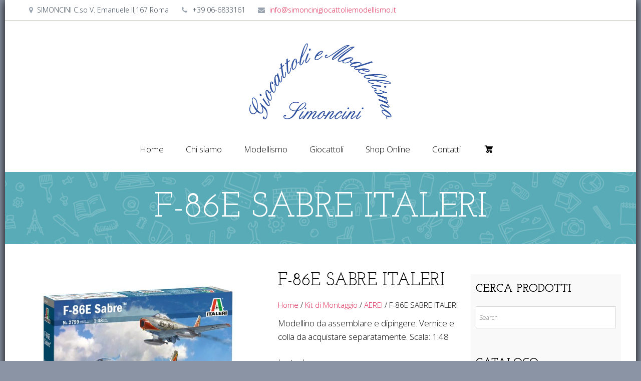

--- FILE ---
content_type: text/html; charset=UTF-8
request_url: https://modellismoroma.center/prodotto/f-86e-sabre-italeri/
body_size: 15887
content:
<!DOCTYPE html>
<!--[if IE 7]>
<html class="ie ie7" lang="it-IT" xmlns:og="http://ogp.me/ns#" xmlns:fb="http://ogp.me/ns/fb#">
<![endif]-->
<!--[if IE 8]>
<html class="ie ie8" lang="it-IT" xmlns:og="http://ogp.me/ns#" xmlns:fb="http://ogp.me/ns/fb#">
<![endif]-->
<!--[if !(IE 7) | !(IE 8) ]><!-->
<html lang="it-IT" xmlns:og="http://ogp.me/ns#" xmlns:fb="http://ogp.me/ns/fb#">
<!--<![endif]-->
<head>
	<meta charset="UTF-8">
	<meta name="viewport" content="width=device-width, initial-scale=1.0" />
	<link rel="profile" href="http://gmpg.org/xfn/11">
	<link rel="pingback" href="https://modellismoroma.center/xmlrpc.php">
			<link rel="shortcut icon" href="https://modellismoroma.b-cdn.net/wp-content/uploads/2021/02/Logo-Simoncini-base-10-cm.png" />
		
	<!--[if lt IE 9]>
	<script src="https://modellismoroma.b-cdn.net/wp-content/themes/scalia/js/html5.js"></script>
	<![endif]-->
	<link rel='dns-prefetch' href='//modellismoroma.b-cdn.net' /><title>F-86E SABRE ITALERI &#8211; Simoncini Giocattoli e Modellismo</title>
<meta name='robots' content='max-image-preview:large' />
<link rel='dns-prefetch' href='//ssl.p.jwpcdn.com' />
<link rel='dns-prefetch' href='//fonts.googleapis.com' />
<link rel="alternate" type="application/rss+xml" title="Simoncini Giocattoli e Modellismo &raquo; Feed" href="https://modellismoroma.center/feed/" />
<link rel="alternate" type="application/rss+xml" title="Simoncini Giocattoli e Modellismo &raquo; Feed dei commenti" href="https://modellismoroma.center/comments/feed/" />
<link rel="alternate" title="oEmbed (JSON)" type="application/json+oembed" href="https://modellismoroma.center/wp-json/oembed/1.0/embed?url=https%3A%2F%2Fmodellismoroma.center%2Fprodotto%2Ff-86e-sabre-italeri%2F" />
<link rel="alternate" title="oEmbed (XML)" type="text/xml+oembed" href="https://modellismoroma.center/wp-json/oembed/1.0/embed?url=https%3A%2F%2Fmodellismoroma.center%2Fprodotto%2Ff-86e-sabre-italeri%2F&#038;format=xml" />
<style id='wp-img-auto-sizes-contain-inline-css' type='text/css'>
img:is([sizes=auto i],[sizes^="auto," i]){contain-intrinsic-size:3000px 1500px}
/*# sourceURL=wp-img-auto-sizes-contain-inline-css */
</style>
<link rel='stylesheet' id='layerslider-css' href='https://modellismoroma.b-cdn.net/wp-content/plugins/LayerSlider/assets/static/layerslider/css/layerslider.css?ver=6.11.4' type='text/css' media='all' />
<style id='wp-emoji-styles-inline-css' type='text/css'>

	img.wp-smiley, img.emoji {
		display: inline !important;
		border: none !important;
		box-shadow: none !important;
		height: 1em !important;
		width: 1em !important;
		margin: 0 0.07em !important;
		vertical-align: -0.1em !important;
		background: none !important;
		padding: 0 !important;
	}
/*# sourceURL=wp-emoji-styles-inline-css */
</style>
<style id='wp-block-library-inline-css' type='text/css'>
:root{--wp-block-synced-color:#7a00df;--wp-block-synced-color--rgb:122,0,223;--wp-bound-block-color:var(--wp-block-synced-color);--wp-editor-canvas-background:#ddd;--wp-admin-theme-color:#007cba;--wp-admin-theme-color--rgb:0,124,186;--wp-admin-theme-color-darker-10:#006ba1;--wp-admin-theme-color-darker-10--rgb:0,107,160.5;--wp-admin-theme-color-darker-20:#005a87;--wp-admin-theme-color-darker-20--rgb:0,90,135;--wp-admin-border-width-focus:2px}@media (min-resolution:192dpi){:root{--wp-admin-border-width-focus:1.5px}}.wp-element-button{cursor:pointer}:root .has-very-light-gray-background-color{background-color:#eee}:root .has-very-dark-gray-background-color{background-color:#313131}:root .has-very-light-gray-color{color:#eee}:root .has-very-dark-gray-color{color:#313131}:root .has-vivid-green-cyan-to-vivid-cyan-blue-gradient-background{background:linear-gradient(135deg,#00d084,#0693e3)}:root .has-purple-crush-gradient-background{background:linear-gradient(135deg,#34e2e4,#4721fb 50%,#ab1dfe)}:root .has-hazy-dawn-gradient-background{background:linear-gradient(135deg,#faaca8,#dad0ec)}:root .has-subdued-olive-gradient-background{background:linear-gradient(135deg,#fafae1,#67a671)}:root .has-atomic-cream-gradient-background{background:linear-gradient(135deg,#fdd79a,#004a59)}:root .has-nightshade-gradient-background{background:linear-gradient(135deg,#330968,#31cdcf)}:root .has-midnight-gradient-background{background:linear-gradient(135deg,#020381,#2874fc)}:root{--wp--preset--font-size--normal:16px;--wp--preset--font-size--huge:42px}.has-regular-font-size{font-size:1em}.has-larger-font-size{font-size:2.625em}.has-normal-font-size{font-size:var(--wp--preset--font-size--normal)}.has-huge-font-size{font-size:var(--wp--preset--font-size--huge)}.has-text-align-center{text-align:center}.has-text-align-left{text-align:left}.has-text-align-right{text-align:right}.has-fit-text{white-space:nowrap!important}#end-resizable-editor-section{display:none}.aligncenter{clear:both}.items-justified-left{justify-content:flex-start}.items-justified-center{justify-content:center}.items-justified-right{justify-content:flex-end}.items-justified-space-between{justify-content:space-between}.screen-reader-text{border:0;clip-path:inset(50%);height:1px;margin:-1px;overflow:hidden;padding:0;position:absolute;width:1px;word-wrap:normal!important}.screen-reader-text:focus{background-color:#ddd;clip-path:none;color:#444;display:block;font-size:1em;height:auto;left:5px;line-height:normal;padding:15px 23px 14px;text-decoration:none;top:5px;width:auto;z-index:100000}html :where(.has-border-color){border-style:solid}html :where([style*=border-top-color]){border-top-style:solid}html :where([style*=border-right-color]){border-right-style:solid}html :where([style*=border-bottom-color]){border-bottom-style:solid}html :where([style*=border-left-color]){border-left-style:solid}html :where([style*=border-width]){border-style:solid}html :where([style*=border-top-width]){border-top-style:solid}html :where([style*=border-right-width]){border-right-style:solid}html :where([style*=border-bottom-width]){border-bottom-style:solid}html :where([style*=border-left-width]){border-left-style:solid}html :where(img[class*=wp-image-]){height:auto;max-width:100%}:where(figure){margin:0 0 1em}html :where(.is-position-sticky){--wp-admin--admin-bar--position-offset:var(--wp-admin--admin-bar--height,0px)}@media screen and (max-width:600px){html :where(.is-position-sticky){--wp-admin--admin-bar--position-offset:0px}}

/*# sourceURL=wp-block-library-inline-css */
</style><style id='global-styles-inline-css' type='text/css'>
:root{--wp--preset--aspect-ratio--square: 1;--wp--preset--aspect-ratio--4-3: 4/3;--wp--preset--aspect-ratio--3-4: 3/4;--wp--preset--aspect-ratio--3-2: 3/2;--wp--preset--aspect-ratio--2-3: 2/3;--wp--preset--aspect-ratio--16-9: 16/9;--wp--preset--aspect-ratio--9-16: 9/16;--wp--preset--color--black: #000000;--wp--preset--color--cyan-bluish-gray: #abb8c3;--wp--preset--color--white: #ffffff;--wp--preset--color--pale-pink: #f78da7;--wp--preset--color--vivid-red: #cf2e2e;--wp--preset--color--luminous-vivid-orange: #ff6900;--wp--preset--color--luminous-vivid-amber: #fcb900;--wp--preset--color--light-green-cyan: #7bdcb5;--wp--preset--color--vivid-green-cyan: #00d084;--wp--preset--color--pale-cyan-blue: #8ed1fc;--wp--preset--color--vivid-cyan-blue: #0693e3;--wp--preset--color--vivid-purple: #9b51e0;--wp--preset--gradient--vivid-cyan-blue-to-vivid-purple: linear-gradient(135deg,rgb(6,147,227) 0%,rgb(155,81,224) 100%);--wp--preset--gradient--light-green-cyan-to-vivid-green-cyan: linear-gradient(135deg,rgb(122,220,180) 0%,rgb(0,208,130) 100%);--wp--preset--gradient--luminous-vivid-amber-to-luminous-vivid-orange: linear-gradient(135deg,rgb(252,185,0) 0%,rgb(255,105,0) 100%);--wp--preset--gradient--luminous-vivid-orange-to-vivid-red: linear-gradient(135deg,rgb(255,105,0) 0%,rgb(207,46,46) 100%);--wp--preset--gradient--very-light-gray-to-cyan-bluish-gray: linear-gradient(135deg,rgb(238,238,238) 0%,rgb(169,184,195) 100%);--wp--preset--gradient--cool-to-warm-spectrum: linear-gradient(135deg,rgb(74,234,220) 0%,rgb(151,120,209) 20%,rgb(207,42,186) 40%,rgb(238,44,130) 60%,rgb(251,105,98) 80%,rgb(254,248,76) 100%);--wp--preset--gradient--blush-light-purple: linear-gradient(135deg,rgb(255,206,236) 0%,rgb(152,150,240) 100%);--wp--preset--gradient--blush-bordeaux: linear-gradient(135deg,rgb(254,205,165) 0%,rgb(254,45,45) 50%,rgb(107,0,62) 100%);--wp--preset--gradient--luminous-dusk: linear-gradient(135deg,rgb(255,203,112) 0%,rgb(199,81,192) 50%,rgb(65,88,208) 100%);--wp--preset--gradient--pale-ocean: linear-gradient(135deg,rgb(255,245,203) 0%,rgb(182,227,212) 50%,rgb(51,167,181) 100%);--wp--preset--gradient--electric-grass: linear-gradient(135deg,rgb(202,248,128) 0%,rgb(113,206,126) 100%);--wp--preset--gradient--midnight: linear-gradient(135deg,rgb(2,3,129) 0%,rgb(40,116,252) 100%);--wp--preset--font-size--small: 13px;--wp--preset--font-size--medium: 20px;--wp--preset--font-size--large: 36px;--wp--preset--font-size--x-large: 42px;--wp--preset--spacing--20: 0.44rem;--wp--preset--spacing--30: 0.67rem;--wp--preset--spacing--40: 1rem;--wp--preset--spacing--50: 1.5rem;--wp--preset--spacing--60: 2.25rem;--wp--preset--spacing--70: 3.38rem;--wp--preset--spacing--80: 5.06rem;--wp--preset--shadow--natural: 6px 6px 9px rgba(0, 0, 0, 0.2);--wp--preset--shadow--deep: 12px 12px 50px rgba(0, 0, 0, 0.4);--wp--preset--shadow--sharp: 6px 6px 0px rgba(0, 0, 0, 0.2);--wp--preset--shadow--outlined: 6px 6px 0px -3px rgb(255, 255, 255), 6px 6px rgb(0, 0, 0);--wp--preset--shadow--crisp: 6px 6px 0px rgb(0, 0, 0);}:where(.is-layout-flex){gap: 0.5em;}:where(.is-layout-grid){gap: 0.5em;}body .is-layout-flex{display: flex;}.is-layout-flex{flex-wrap: wrap;align-items: center;}.is-layout-flex > :is(*, div){margin: 0;}body .is-layout-grid{display: grid;}.is-layout-grid > :is(*, div){margin: 0;}:where(.wp-block-columns.is-layout-flex){gap: 2em;}:where(.wp-block-columns.is-layout-grid){gap: 2em;}:where(.wp-block-post-template.is-layout-flex){gap: 1.25em;}:where(.wp-block-post-template.is-layout-grid){gap: 1.25em;}.has-black-color{color: var(--wp--preset--color--black) !important;}.has-cyan-bluish-gray-color{color: var(--wp--preset--color--cyan-bluish-gray) !important;}.has-white-color{color: var(--wp--preset--color--white) !important;}.has-pale-pink-color{color: var(--wp--preset--color--pale-pink) !important;}.has-vivid-red-color{color: var(--wp--preset--color--vivid-red) !important;}.has-luminous-vivid-orange-color{color: var(--wp--preset--color--luminous-vivid-orange) !important;}.has-luminous-vivid-amber-color{color: var(--wp--preset--color--luminous-vivid-amber) !important;}.has-light-green-cyan-color{color: var(--wp--preset--color--light-green-cyan) !important;}.has-vivid-green-cyan-color{color: var(--wp--preset--color--vivid-green-cyan) !important;}.has-pale-cyan-blue-color{color: var(--wp--preset--color--pale-cyan-blue) !important;}.has-vivid-cyan-blue-color{color: var(--wp--preset--color--vivid-cyan-blue) !important;}.has-vivid-purple-color{color: var(--wp--preset--color--vivid-purple) !important;}.has-black-background-color{background-color: var(--wp--preset--color--black) !important;}.has-cyan-bluish-gray-background-color{background-color: var(--wp--preset--color--cyan-bluish-gray) !important;}.has-white-background-color{background-color: var(--wp--preset--color--white) !important;}.has-pale-pink-background-color{background-color: var(--wp--preset--color--pale-pink) !important;}.has-vivid-red-background-color{background-color: var(--wp--preset--color--vivid-red) !important;}.has-luminous-vivid-orange-background-color{background-color: var(--wp--preset--color--luminous-vivid-orange) !important;}.has-luminous-vivid-amber-background-color{background-color: var(--wp--preset--color--luminous-vivid-amber) !important;}.has-light-green-cyan-background-color{background-color: var(--wp--preset--color--light-green-cyan) !important;}.has-vivid-green-cyan-background-color{background-color: var(--wp--preset--color--vivid-green-cyan) !important;}.has-pale-cyan-blue-background-color{background-color: var(--wp--preset--color--pale-cyan-blue) !important;}.has-vivid-cyan-blue-background-color{background-color: var(--wp--preset--color--vivid-cyan-blue) !important;}.has-vivid-purple-background-color{background-color: var(--wp--preset--color--vivid-purple) !important;}.has-black-border-color{border-color: var(--wp--preset--color--black) !important;}.has-cyan-bluish-gray-border-color{border-color: var(--wp--preset--color--cyan-bluish-gray) !important;}.has-white-border-color{border-color: var(--wp--preset--color--white) !important;}.has-pale-pink-border-color{border-color: var(--wp--preset--color--pale-pink) !important;}.has-vivid-red-border-color{border-color: var(--wp--preset--color--vivid-red) !important;}.has-luminous-vivid-orange-border-color{border-color: var(--wp--preset--color--luminous-vivid-orange) !important;}.has-luminous-vivid-amber-border-color{border-color: var(--wp--preset--color--luminous-vivid-amber) !important;}.has-light-green-cyan-border-color{border-color: var(--wp--preset--color--light-green-cyan) !important;}.has-vivid-green-cyan-border-color{border-color: var(--wp--preset--color--vivid-green-cyan) !important;}.has-pale-cyan-blue-border-color{border-color: var(--wp--preset--color--pale-cyan-blue) !important;}.has-vivid-cyan-blue-border-color{border-color: var(--wp--preset--color--vivid-cyan-blue) !important;}.has-vivid-purple-border-color{border-color: var(--wp--preset--color--vivid-purple) !important;}.has-vivid-cyan-blue-to-vivid-purple-gradient-background{background: var(--wp--preset--gradient--vivid-cyan-blue-to-vivid-purple) !important;}.has-light-green-cyan-to-vivid-green-cyan-gradient-background{background: var(--wp--preset--gradient--light-green-cyan-to-vivid-green-cyan) !important;}.has-luminous-vivid-amber-to-luminous-vivid-orange-gradient-background{background: var(--wp--preset--gradient--luminous-vivid-amber-to-luminous-vivid-orange) !important;}.has-luminous-vivid-orange-to-vivid-red-gradient-background{background: var(--wp--preset--gradient--luminous-vivid-orange-to-vivid-red) !important;}.has-very-light-gray-to-cyan-bluish-gray-gradient-background{background: var(--wp--preset--gradient--very-light-gray-to-cyan-bluish-gray) !important;}.has-cool-to-warm-spectrum-gradient-background{background: var(--wp--preset--gradient--cool-to-warm-spectrum) !important;}.has-blush-light-purple-gradient-background{background: var(--wp--preset--gradient--blush-light-purple) !important;}.has-blush-bordeaux-gradient-background{background: var(--wp--preset--gradient--blush-bordeaux) !important;}.has-luminous-dusk-gradient-background{background: var(--wp--preset--gradient--luminous-dusk) !important;}.has-pale-ocean-gradient-background{background: var(--wp--preset--gradient--pale-ocean) !important;}.has-electric-grass-gradient-background{background: var(--wp--preset--gradient--electric-grass) !important;}.has-midnight-gradient-background{background: var(--wp--preset--gradient--midnight) !important;}.has-small-font-size{font-size: var(--wp--preset--font-size--small) !important;}.has-medium-font-size{font-size: var(--wp--preset--font-size--medium) !important;}.has-large-font-size{font-size: var(--wp--preset--font-size--large) !important;}.has-x-large-font-size{font-size: var(--wp--preset--font-size--x-large) !important;}
/*# sourceURL=global-styles-inline-css */
</style>

<style id='classic-theme-styles-inline-css' type='text/css'>
/*! This file is auto-generated */
.wp-block-button__link{color:#fff;background-color:#32373c;border-radius:9999px;box-shadow:none;text-decoration:none;padding:calc(.667em + 2px) calc(1.333em + 2px);font-size:1.125em}.wp-block-file__button{background:#32373c;color:#fff;text-decoration:none}
/*# sourceURL=/wp-includes/css/classic-themes.min.css */
</style>
<link rel='stylesheet' id='contact-form-7-css' href='https://modellismoroma.b-cdn.net/wp-content/plugins/contact-form-7/includes/css/styles.css?ver=5.3.2' type='text/css' media='all' />
<style id='woocommerce-inline-inline-css' type='text/css'>
.woocommerce form .form-row .required { visibility: visible; }
/*# sourceURL=woocommerce-inline-inline-css */
</style>
<link rel='stylesheet' id='aws-style-css' href='https://modellismoroma.b-cdn.net/wp-content/plugins/advanced-woo-search//assets/css/common.css?ver=2.31' type='text/css' media='all' />
<link rel='stylesheet' id='scalia-icons-css' href='https://modellismoroma.b-cdn.net/wp-content/themes/scalia/css/icons.css?ver=6.9' type='text/css' media='all' />
<link rel='stylesheet' id='scalia-reset-css' href='https://modellismoroma.b-cdn.net/wp-content/themes/scalia/css/reset.css?ver=6.9' type='text/css' media='all' />
<link rel='stylesheet' id='scalia-grid-css' href='https://modellismoroma.b-cdn.net/wp-content/themes/scalia/css/grid.css?ver=6.9' type='text/css' media='all' />
<link rel='stylesheet' id='parent-style-css' href='https://modellismoroma.b-cdn.net/wp-content/themes/scalia/style.css?ver=6.9' type='text/css' media='all' />
<link rel='stylesheet' id='icons-rewrite-css' href='https://modellismoroma.b-cdn.net/wp-content/themes/scalia-zaro-child/css/icons.css?ver=6.9' type='text/css' media='all' />
<link rel='stylesheet' id='scalia-woocommerce-css' href='https://modellismoroma.b-cdn.net/wp-content/themes/scalia/css/woocommerce.css?ver=6.9' type='text/css' media='all' />
<link rel='stylesheet' id='scalia-woocommerce1-css' href='https://modellismoroma.b-cdn.net/wp-content/themes/scalia/css/woocommerce1.css?ver=6.9' type='text/css' media='all' />
<link rel='stylesheet' id='scalia-style-css' href='https://modellismoroma.b-cdn.net/wp-content/themes/scalia-zaro-child/style.css?ver=6.9' type='text/css' media='all' />
<link rel='stylesheet' id='scalia-header-css' href='https://modellismoroma.b-cdn.net/wp-content/themes/scalia/css/header.css?ver=6.9' type='text/css' media='all' />
<link rel='stylesheet' id='scalia-widgets-css' href='https://modellismoroma.b-cdn.net/wp-content/themes/scalia/css/widgets.css?ver=6.9' type='text/css' media='all' />
<link rel='stylesheet' id='scalia-portfolio-css' href='https://modellismoroma.b-cdn.net/wp-content/themes/scalia/css/portfolio.css?ver=6.9' type='text/css' media='all' />
<link rel='stylesheet' id='scalia-custom-css' href='https://modellismoroma.b-cdn.net/wp-content/themes/scalia-zaro-child/css/custom.css?ver=6.9' type='text/css' media='all' />
<link rel='stylesheet' id='js_composer_front-css' href='https://modellismoroma.b-cdn.net/wp-content/plugins/js_composer/assets/css/js_composer.min.css?ver=6.5.0' type='text/css' media='all' />
<link rel='stylesheet' id='fancybox-style-css' href='https://modellismoroma.b-cdn.net/wp-content/themes/scalia/js/fancyBox/jquery.fancybox.css?ver=6.9' type='text/css' media='all' />
<link rel='stylesheet' id='scalia-vc_elements-css' href='https://modellismoroma.b-cdn.net/wp-content/themes/scalia/css/vc_elements.css?ver=6.9' type='text/css' media='all' />
<link rel='stylesheet' id='load-google-fonts-css' href='//fonts.googleapis.com/css?family=Open+Sans%3A300%7CJosefin+Slab%3Aregular%2C600%2C600italic%2C300%7CRoboto+Condensed%3A300%2Cregular%7CRoboto%3A100%7CSource+Sans+Pro%3A300&#038;subset=cyrillic%2Ccyrillic-ext%2Cgreek%2Cgreek-ext%2Clatin%2Clatin-ext%2Cvietnamese&#038;ver=6.9' type='text/css' media='all' />
<link rel='stylesheet' id='gmwqp-stylee-css' href='https://modellismoroma.b-cdn.net/wp-content/plugins/gm-woocommerce-quote-popup//assents/css/style.css?ver=1.0.0' type='text/css' media='all' />
<script type="text/javascript" src="https://modellismoroma.b-cdn.net/wp-includes/js/jquery/jquery.min.js?ver=3.7.1" id="jquery-core-js"></script>
<script type="text/javascript" src="https://modellismoroma.b-cdn.net/wp-includes/js/jquery/jquery-migrate.min.js?ver=3.4.1" id="jquery-migrate-js"></script>
<script type="text/javascript" id="layerslider-utils-js-extra">
/* <![CDATA[ */
var LS_Meta = {"v":"6.11.4","fixGSAP":"1"};
//# sourceURL=layerslider-utils-js-extra
/* ]]> */
</script>
<script type="text/javascript" src="https://modellismoroma.b-cdn.net/wp-content/plugins/LayerSlider/assets/static/layerslider/js/layerslider.utils.js?ver=6.11.4" id="layerslider-utils-js"></script>
<script type="text/javascript" src="https://modellismoroma.b-cdn.net/wp-content/plugins/LayerSlider/assets/static/layerslider/js/layerslider.kreaturamedia.jquery.js?ver=6.11.4" id="layerslider-js"></script>
<script type="text/javascript" src="https://modellismoroma.b-cdn.net/wp-content/plugins/LayerSlider/assets/static/layerslider/js/layerslider.transitions.js?ver=6.11.4" id="layerslider-transitions-js"></script>
<script type="text/javascript" src="https://ssl.p.jwpcdn.com/6/12/jwplayer.js?ver=6.9" id="jwplayer-js"></script>
<script type="text/javascript" src="https://modellismoroma.b-cdn.net/wp-content/plugins/woocommerce/assets/js/jquery-blockui/jquery.blockUI.min.js?ver=2.70" id="jquery-blockui-js"></script>
<script type="text/javascript" id="wc-add-to-cart-js-extra">
/* <![CDATA[ */
var wc_add_to_cart_params = {"ajax_url":"/wp-admin/admin-ajax.php","wc_ajax_url":"/?wc-ajax=%%endpoint%%","i18n_view_cart":"View cart","cart_url":"https://modellismoroma.center/cart-page/","is_cart":"","cart_redirect_after_add":"no"};
//# sourceURL=wc-add-to-cart-js-extra
/* ]]> */
</script>
<script type="text/javascript" src="https://modellismoroma.b-cdn.net/wp-content/plugins/woocommerce/assets/js/frontend/add-to-cart.min.js?ver=5.0.0" id="wc-add-to-cart-js"></script>
<script type="text/javascript" src="https://modellismoroma.b-cdn.net/wp-content/plugins/js_composer/assets/js/vendors/woocommerce-add-to-cart.js?ver=6.5.0" id="vc_woocommerce-add-to-cart-js-js"></script>
<meta name="generator" content="Powered by LayerSlider 6.11.4 - Multi-Purpose, Responsive, Parallax, Mobile-Friendly Slider Plugin for WordPress." />
<!-- LayerSlider updates and docs at: https://layerslider.kreaturamedia.com -->
<link rel="https://api.w.org/" href="https://modellismoroma.center/wp-json/" /><link rel="alternate" title="JSON" type="application/json" href="https://modellismoroma.center/wp-json/wp/v2/product/14847" /><link rel="EditURI" type="application/rsd+xml" title="RSD" href="https://modellismoroma.center/xmlrpc.php?rsd" />
<meta name="generator" content="WordPress 6.9" />
<meta name="generator" content="WooCommerce 5.0.0" />
<link rel="canonical" href="https://modellismoroma.center/prodotto/f-86e-sabre-italeri/" />
<link rel='shortlink' href='https://modellismoroma.center/?p=14847' />
<script type="text/javascript">jwplayer.defaults = { "ph": 2 };</script>
            <script type="text/javascript">
            if (typeof(jwp6AddLoadEvent) == 'undefined') {
                function jwp6AddLoadEvent(func) {
                    var oldonload = window.onload;
                    if (typeof window.onload != 'function') {
                        window.onload = func;
                    } else {
                        window.onload = function() {
                            if (oldonload) {
                                oldonload();
                            }
                            func();
                        }
                    }
                }
            }
            </script>

            	<noscript><style>.woocommerce-product-gallery{ opacity: 1 !important; }</style></noscript>
	<meta name="generator" content="Powered by WPBakery Page Builder - drag and drop page builder for WordPress."/>
<link rel="icon" href="https://modellismoroma.b-cdn.net/wp-content/uploads/2021/02/Logo-Simoncini-base-10-cm-100x100.png" sizes="32x32" />
<link rel="icon" href="https://modellismoroma.b-cdn.net/wp-content/uploads/2021/02/Logo-Simoncini-base-10-cm.png" sizes="192x192" />
<link rel="apple-touch-icon" href="https://modellismoroma.b-cdn.net/wp-content/uploads/2021/02/Logo-Simoncini-base-10-cm.png" />
<meta name="msapplication-TileImage" content="https://modellismoroma.b-cdn.net/wp-content/uploads/2021/02/Logo-Simoncini-base-10-cm.png" />
<noscript><style> .wpb_animate_when_almost_visible { opacity: 1; }</style></noscript>
	

</head>


<body class="wp-singular product-template-default single single-product postid-14847 wp-theme-scalia wp-child-theme-scalia-zaro-child theme-scalia woocommerce woocommerce-page woocommerce-no-js wpb-js-composer js-comp-ver-6.5.0 vc_responsive">

<div id="page" class="layout-boxed">

			<a href="#page" class="scroll-top-button"></a>
	
			<div id="top-area" class="top-area top-area-style-2">
			<div class="container">
				<div class="top-area-items clearfix">
											<div class="top-area-socials"></div>
																							<div class="top-area-contacts"><div class="sc-contacts"><div class="sc-contacts-item sc-contacts-address">SIMONCINI C.so V. Emanuele II,167 Roma</div><div class="sc-contacts-item sc-contacts-phone"> +39 06-6833161</div><div class="sc-contacts-item sc-contacts-email"> <a href="mailto:info@simoncinigiocattoliemodellismo.it">info@simoncinigiocattoliemodellismo.it</a></div></div></div>
																					</div>
			</div>
		</div>
	
	<header id="site-header" class="site-header animated-header" role="banner">

		<div class="container">
			<div class="header-main logo-position-center">
								<div class="site-title">
					<div class="site-logo">
						<a href="https://modellismoroma.center/" rel="home">
															<span class="logo logo-1x"><img src="https://modellismoroma.b-cdn.net/wp-content/uploads/2021/02/Logo-Simoncini-base-10-cm-1.png" class="default" alt=""><img src="https://modellismoroma.b-cdn.net/wp-content/uploads/Logo-Simoncini-base-10-cm-1.png" class="small" alt=""></span>
																	<span class="logo logo-2x"><img src="https://modellismoroma.b-cdn.net/wp-content/uploads/2021/02/Logo-Simoncini-base-10-cm.png" class="default" alt=""><img src="https://modellismoroma.b-cdn.net/wp-content/uploads/2021/02/Logo-Simoncini-base-10-cm.png" class="small" alt=""></span>
																									<span class="logo logo-3x"><img src="https://modellismoroma.b-cdn.net/wp-content/uploads/2021/02/Logo-Simoncini-base-10-cm.png" class="default" alt=""><img src="https://modellismoroma.b-cdn.net/wp-content/uploads/2021/02/Logo-Simoncini-base-10-cm.png" class="small" alt=""></span>
																					</a>
					</div>
				</div>
								<nav id="primary-navigation" class="site-navigation primary-navigation" role="navigation">
					<button class="menu-toggle dl-trigger">Primary Menu</button>
					<ul id="primary-menu" class="nav-menu dl-menu styled no-responsive"><li id="menu-item-9639" class="menu-item menu-item-type-custom menu-item-object-custom menu-item-9639 megamenu-first-element"><a href="/">Home</a></li>
<li id="menu-item-9615" class="menu-item menu-item-type-post_type menu-item-object-page menu-item-9615 megamenu-first-element"><a href="https://modellismoroma.center/chi-siamo/">Chi siamo</a></li>
<li id="menu-item-15626" class="menu-item menu-item-type-post_type menu-item-object-page menu-item-15626 megamenu-enable megamenu-first-element"><a href="https://modellismoroma.center/modellismo-2/">Modellismo</a></li>
<li id="menu-item-15625" class="menu-item menu-item-type-post_type menu-item-object-page menu-item-15625 megamenu-enable megamenu-first-element"><a href="https://modellismoroma.center/giocattoli/">Giocattoli</a></li>
<li id="menu-item-15627" class="menu-item menu-item-type-post_type menu-item-object-page menu-item-has-children menu-item-parent menu-item-15627 megamenu-first-element"><a href="https://modellismoroma.center/shoponline/">Shop Online</a>
<ul class="sub-menu  dl-submenu styled">
	<li id="menu-item-15621" class="menu-item menu-item-type-taxonomy menu-item-object-product_cat current-product-ancestor menu-item-15621 megamenu-first-element"><a href="https://modellismoroma.center/categoria-prodotto/kit-di-montaggio/">Kit di Montaggio</a></li>
	<li id="menu-item-15622" class="menu-item menu-item-type-taxonomy menu-item-object-product_cat menu-item-15622 megamenu-first-element"><a href="https://modellismoroma.center/categoria-prodotto/modellismo-statico/">Modellismo statico</a></li>
	<li id="menu-item-15623" class="menu-item menu-item-type-taxonomy menu-item-object-product_cat current-product-ancestor menu-item-15623 megamenu-first-element"><a href="https://modellismoroma.center/categoria-prodotto/produttori/">Produttori</a></li>
	<li id="menu-item-15624" class="menu-item menu-item-type-taxonomy menu-item-object-product_cat current-product-ancestor menu-item-15624 megamenu-first-element"><a href="https://modellismoroma.center/categoria-prodotto/scala/">Scala</a></li>
</ul>
</li>
<li id="menu-item-9687" class="menu-item menu-item-type-post_type menu-item-object-page menu-item-9687 megamenu-first-element"><a href="https://modellismoroma.center/contatti-2/">Contatti</a></li>
<li class="menu-item menu-item-cart"><a href="https://modellismoroma.center/cart-page/"></a><div class="minicart"><div class="widget_shopping_cart_content">

<ul class="cart_list product_list_widget ">

	
		<li class="empty">No products in the cart.</li>

	
</ul><!-- end product list -->


</div></div></li></ul>				</nav>
											</div>
		</div>
	</header><!-- #site-header -->

	<div id="main" class="site-main">

<div id="main-content" class="main-content">

<div id="page-title" class="page-title-block page-title-style-1 " style=""><div class="container"><div class="page-title-title"><h1 style="">  F-86E SABRE ITALERI</h1></div></div></div>	<div class="block-content">
		<div class="container" >
			<div class="panel row">
				<div style="float:left;width:75%" class="panel-center col-xs-12">
					<div class="woocommerce-notices-wrapper"></div><div id="product-14847" class="product type-product post-14847 status-publish first instock product_cat-366 product_cat-aerei product_cat-italeri has-post-thumbnail purchasable product-type-simple">

	<div class="single-product-content clearfix">
		<div class="single-product-content-left">
			<div class="preloader"></div><div class="sc-gallery sc-gallery-hover-default"><div class="sc-gallery-item">
	<div class="sc-gallery-item-image">
		<a href="https://modellismoroma.b-cdn.net/wp-content/uploads/IT2799-scalia-product-single.jpg" data-full-image-url="https://modellismoroma.b-cdn.net/wp-content/uploads/IT2799.jpg">
			<img src="https://modellismoroma.b-cdn.net/wp-content/uploads/IT2799-scalia-product-thumbnail.jpg" alt="" class="img-responsive">
		</a>
	</div>
</div>
</div><div class="product-meta">

	
	
		<div class="sku_wrapper">SKU: <span class="sku">IT2799</span></div>

	
	<span class="posted_in">Categories: <a href="https://modellismoroma.center/categoria-prodotto/scala/148/" rel="tag">1:48</a>, <a href="https://modellismoroma.center/categoria-prodotto/kit-di-montaggio/aerei/" rel="tag">AEREI</a>, <a href="https://modellismoroma.center/categoria-prodotto/produttori/italeri/" rel="tag">ITALERI</a></span>
	
	
</div>
		<div class="socials-sharing socials">
			<ul class="styled">
				<li class="twitter"><a target="_blank" href="https://twitter.com/intent/tweet?text=F-86E+SABRE+ITALERI&amp;url=https%3A%2F%2Fmodellismoroma.center%2Fprodotto%2Ff-86e-sabre-italeri%2F" title="Twitter">Twitter</a></li>
				<li class="facebook"><a target="_blank" href="https://www.facebook.com/sharer/sharer.php?u=https%3A%2F%2Fmodellismoroma.center%2Fprodotto%2Ff-86e-sabre-italeri%2F" title="Facebook">Facebook</a></li>
				<li class="googleplus"><a target="_blank" href="https://plus.google.com/share?url=https%3A%2F%2Fmodellismoroma.center%2Fprodotto%2Ff-86e-sabre-italeri%2F" title="Google Plus">Google Plus</a></li>
				<li class="linkedin"><a target="_blank" href="https://www.linkedin.com/shareArticle?mini=true&url=https%3A%2F%2Fmodellismoroma.center%2Fprodotto%2Ff-86e-sabre-italeri%2F&amp;title=F-86E+SABRE+ITALERI&amp;summary=Modellino+da+assemblare+e+dipingere.+Vernice+e+colla+da+acquistare+separatamente.+Scala%3A+1%3A48" title="LinkedIn">LinkedIn</a></li>
				<li class="stumbleupon"><a target="_blank" href="http://www.stumbleupon.com/submit?url=https%3A%2F%2Fmodellismoroma.center%2Fprodotto%2Ff-86e-sabre-italeri%2F&amp;title=F-86E+SABRE+ITALERI" title="StumbleUpon">StumbleUpon</a></li>
			</ul>
		</div>
				</div>

		<div class="single-product-content-right">
			<h3 itemprop="name" class="product_title">
    F-86E SABRE ITALERI</h3><nav class="woocommerce-breadcrumb"><a href="https://modellismoroma.center">Home</a>&nbsp;&#47;&nbsp;<a href="https://modellismoroma.center/categoria-prodotto/kit-di-montaggio/">Kit di Montaggio</a>&nbsp;&#47;&nbsp;<a href="https://modellismoroma.center/categoria-prodotto/kit-di-montaggio/aerei/">AEREI</a>&nbsp;&#47;&nbsp;F-86E SABRE ITALERI</nav><p class="price"><span class="woocommerce-Price-amount amount"><bdi><span class="woocommerce-Price-currencySymbol">&euro;</span>32,90</bdi></span></p>
<div class="woocommerce-product-details__short-description">
	<p>Modellino da assemblare e dipingere. Vernice e colla da acquistare separatamente. Scala: 1:48</p>
</div>
<p class="stock in-stock">In stock</p>

	
	<form class="cart" action="https://modellismoroma.center/prodotto/f-86e-sabre-italeri/" method="post" enctype='multipart/form-data'>
		
			<div class="quantity hidden">
		<input type="hidden" id="quantity_697172579a931" class="qty" name="quantity" value="1" />
	</div>
	
		<button type="submit" name="add-to-cart" value="14847" class="sc-button single_add_to_cart_button button alt">Add to cart</button>

			</form>

	
		</div>

	</div>

	<div class="single-product-content-bottom">
		
	<div class="sc-woocommerce-tabs">
		<div class="sc-tabs sc-tabs-style-1 sc_content_element" id="woocommerce-tabs">
			<div class="sc_wrapper sc_tour_tabs_wrapper ui-tabs clearfix">
				<ul class="sc_tabs_nav ui-tabs-nav resp-tabs-list clearfix">
					
						<li class="description_tab">
							Descrizione						</li>

					
						<li class="desc_tab_tab">
							Pre-ordina il prodotto						</li>

									</ul>
				<div class="resp-tabs-container">
					
						<div class="sc_tab ui-tabs-panel sc_ui-tabs-hide clearfix" id="tab-description">
							<p>Modellino da assemblare e dipingere.</p>
<p>Vernice e colla da acquistare separatamente.</p>
<p>Scala: 1:48</p>

						</div>

					
						<div class="sc_tab ui-tabs-panel sc_ui-tabs-hide clearfix" id="tab-desc_tab">
								    <div class="gmwqp_form_dls">
	    			
					<div class="gmwqp_beforeformcontent">
				Compilando il form ci permetterai di contattarti una volta verificata l'effettiva disponibilità del prodotto da te selezionato.			</div>
						<form action="#" id="gmwqp_popup_op_form" class="gmwqp_popup_op_form" method="post" accept-charset="utf-8">
				<div class="gmwqp_popupcontant" id="gmwqp_popupcontant">
						<ul>
							<li class="gmwqp_full"><label class="gmqqp_label">Nome<span>*</span></label><div class="gmwqp_inner_field"><input class="gmqqp_input" placeholder=" " type="text" name="name" value=""></div></li><li class="gmwqp_full"><label class="gmqqp_label">Email<span>*</span></label><div class="gmwqp_inner_field"><input class="gmqqp_input" placeholder=" " type="email" name="email" value=""></div></li><li class="gmwqp_full"><label class="gmqqp_label">Telefono<span>*</span></label><div class="gmwqp_inner_field"><input class="gmqqp_input" placeholder=" " type="text" name="mobile" value=""></div></li><li class="gmwqp_full"><label class="gmqqp_label">Accetto il trattamento dei dati come specificato nella Privacy Policy.<span>*</span></label><div class="gmwqp_inner_field"><input type="checkbox" name="field_60fa947d8564f[]" value=""/><label></label></div></li>							
							<input type="hidden" name="action" class="gmqqp_enquiry" value="gmqqp_enquiry" />
							<input type="hidden" name="gmqqp_product" class="gmqqp_product_vl" value="F-86E SABRE ITALERI" />
						</ul>
					</div>
					<div class="gmqqp_submit">
						<button type="submit" class="gmqqp_submit_btn">Send!</button>
					</div>
			</form>
						    </div>
	    						</div>

														</div>
			</div>
		</div>
	</div>

<div class="block-navigation">
	<div class="block-navigation-prev"><a href="https://modellismoroma.center/prodotto/f7f-3-tigercat-italeri/" rel="prev">Prodotto precedente</a></div>
	<div class="block-navigation-next"><a href="https://modellismoroma.center/prodotto/fiat-cr-42-battle-of-britains-80th-ann-italeri/" rel="next">Prodotto successivo</a></div>
</div>
	</div>


</div><!-- #product-14847 -->
				</div>
				
				
				<!-- FARIZIO -->
				
					<div style="float:left" class="sidebar col-lg-3 col-md-3 col-sm-12 " role="complementary"><div class="page-sidebar widget-area" role="complementary">
		<section id="text-2" class="widget widget_text"><h4 class="widget-title">Cerca Prodotti</h4>			<div class="textwidget"><div class="aws-container" data-url="/?wc-ajax=aws_action" data-siteurl="https://modellismoroma.center" data-lang="" data-show-loader="true" data-show-more="true" data-show-page="true" data-show-clear="true" data-mobile-screen="false" data-use-analytics="false" data-min-chars="1" data-buttons-order="1" data-timeout="300" data-is-mobile="false" data-page-id="14847" data-tax="" ><form class="aws-search-form" action="https://modellismoroma.center/" method="get" role="search" ><div class="aws-wrapper"><label class="aws-search-label" for="697172579b3d2">Search</label><input type="search" name="s" id="697172579b3d2" value="" class="aws-search-field" placeholder="Search" autocomplete="off" /><input type="hidden" name="post_type" value="product"><input type="hidden" name="type_aws" value="true"><div class="aws-search-clear"><span>×</span></div><div class="aws-loader"></div></div></form></div>
</div>
		</section><section id="woocommerce_product_categories-4" class="widget woocommerce widget_product_categories"><h4 class="widget-title">Catalogo</h4><ul class="product-categories"><li class="cat-item cat-item-348 cat-parent current-cat-parent"><a href="https://modellismoroma.center/categoria-prodotto/kit-di-montaggio/">Kit di Montaggio</a><ul class='children'>
<li class="cat-item cat-item-354 current-cat"><a href="https://modellismoroma.center/categoria-prodotto/kit-di-montaggio/aerei/">AEREI</a></li>
<li class="cat-item cat-item-353"><a href="https://modellismoroma.center/categoria-prodotto/kit-di-montaggio/automobili/">AUTOMOBILI</a></li>
<li class="cat-item cat-item-359"><a href="https://modellismoroma.center/categoria-prodotto/kit-di-montaggio/camion-e-rimorchi/">CAMION E RIMORCHI</a></li>
<li class="cat-item cat-item-363"><a href="https://modellismoroma.center/categoria-prodotto/kit-di-montaggio/diorama-accessori-set/">DIORAMA / ACCESSORI / SET</a></li>
<li class="cat-item cat-item-356"><a href="https://modellismoroma.center/categoria-prodotto/kit-di-montaggio/elicotteri/">ELICOTTERI</a></li>
<li class="cat-item cat-item-364"><a href="https://modellismoroma.center/categoria-prodotto/kit-di-montaggio/figurini-storici-e-militari/">FIGURINI STORICI E MILITARI</a></li>
<li class="cat-item cat-item-349"><a href="https://modellismoroma.center/categoria-prodotto/kit-di-montaggio/mezzi-militari/">MEZZI MILITARI</a></li>
<li class="cat-item cat-item-372"><a href="https://modellismoroma.center/categoria-prodotto/kit-di-montaggio/model-set/">MODEL SET</a></li>
<li class="cat-item cat-item-376"><a href="https://modellismoroma.center/categoria-prodotto/kit-di-montaggio/moto/">MOTO</a></li>
<li class="cat-item cat-item-350"><a href="https://modellismoroma.center/categoria-prodotto/kit-di-montaggio/navi-e-accessori/">NAVI E ACCESSORI</a></li>
</ul>
</li>
<li class="cat-item cat-item-377"><a href="https://modellismoroma.center/categoria-prodotto/modellismo-statico/">Modellismo statico</a></li>
<li class="cat-item cat-item-194"><a href="https://modellismoroma.center/categoria-prodotto/produttori/">Produttori</a></li>
<li class="cat-item cat-item-196"><a href="https://modellismoroma.center/categoria-prodotto/scala/">Scala</a></li>
<li class="cat-item cat-item-214"><a href="https://modellismoroma.center/categoria-prodotto/vetrina-delle-occasioni/">Vetrina delle Occasioni</a></li>
</ul></section><section id="media_image-3" class="widget widget_media_image"><img width="300" height="239" src="https://modellismoroma.b-cdn.net/wp-content/uploads/simoncini-giocattoli-e-modellismo-roma-pagamenti-sicuri-paypal-300x239.png" class="image wp-image-10101  attachment-medium size-medium" alt="" style="max-width: 100%; height: auto;" decoding="async" loading="lazy" srcset="https://modellismoroma.b-cdn.net/wp-content/uploads/simoncini-giocattoli-e-modellismo-roma-pagamenti-sicuri-paypal-300x239.png 300w, https://modellismoroma.b-cdn.net/wp-content/uploads/simoncini-giocattoli-e-modellismo-roma-pagamenti-sicuri-paypal-150x119.png 150w, https://modellismoroma.b-cdn.net/wp-content/uploads/simoncini-giocattoli-e-modellismo-roma-pagamenti-sicuri-paypal.png 450w" sizes="auto, (max-width: 300px) 100vw, 300px" /></section></div><!-- .shop-sidebar --></div><!-- .sidebar -->				<!-- -->		
						
						

							</div>
						
			
			<div class="fullwidth-block"><div class="block-divider"></div></div>
	<div class="related-products clearfix">

		            <h2>Related products</h2>
		
		<div class="preloader"></div>
		<div class="products related-products-carousel fullwidth-block">

			
				<div class="inline-column col-sm-3 col-xs-6 product type-product post-14427 status-publish outofstock product_cat-1-24 product_cat-automobili product_cat-italeri has-post-thumbnail purchasable product-type-simple">
	<div class="product-inner rounded-corners shadow-box">

		
		<a href="https://modellismoroma.center/prodotto/police-range-rover-italeri/" class="product-image">
			<img width="800" height="530" src="https://modellismoroma.b-cdn.net/wp-content/uploads/IT3661.jpg" class="attachment-scalia-product-catalog size-scalia-product-catalog" alt="" decoding="async" loading="lazy" srcset="https://modellismoroma.b-cdn.net/wp-content/uploads/IT3661.jpg 800w, https://modellismoroma.b-cdn.net/wp-content/uploads/IT3661-300x199.jpg 300w, https://modellismoroma.b-cdn.net/wp-content/uploads/IT3661-150x99.jpg 150w, https://modellismoroma.b-cdn.net/wp-content/uploads/IT3661-768x509.jpg 768w, https://modellismoroma.b-cdn.net/wp-content/uploads/IT3661-600x398.jpg 600w" sizes="auto, (max-width: 800px) 100vw, 800px" />		</a>

		<div class="product-info clearfix">
			<div class="product-title">Police Range Rover ITALERI</div>
			<div class="product-categories"><a href="https://modellismoroma.center/categoria-prodotto/scala/1-24/" rel="tag">1:24</a> | <a href="https://modellismoroma.center/categoria-prodotto/kit-di-montaggio/automobili/" rel="tag">AUTOMOBILI</a> | <a href="https://modellismoroma.center/categoria-prodotto/produttori/italeri/" rel="tag">ITALERI</a></div>			
	<div class="product-price"><span class="price"><span class="woocommerce-Price-amount amount"><bdi><span class="woocommerce-Price-currencySymbol">&euro;</span>34,90</bdi></span></span></div>
		</div>

		<div class="product-bottom clearfix">
			<a href="https://modellismoroma.center/prodotto/police-range-rover-italeri/" data-quantity="1" class="button product_type_simple" data-product_id="14427" data-product_sku="IT3661" aria-label="Read more about &ldquo;Police Range Rover ITALERI&rdquo;" rel="nofollow">Read more</a>		</div>

	</div>
</div>
			
				<div class="inline-column col-sm-3 col-xs-6 last product type-product post-14385 status-publish first outofstock product_cat-1-24 product_cat-camion-e-rimorchi product_cat-italeri has-post-thumbnail purchasable product-type-simple">
	<div class="product-inner rounded-corners shadow-box">

		
		<a href="https://modellismoroma.center/prodotto/cargo-trailer-italeri/" class="product-image">
			<img width="800" height="530" src="https://modellismoroma.b-cdn.net/wp-content/uploads/IT3885.jpg" class="attachment-scalia-product-catalog size-scalia-product-catalog" alt="" decoding="async" loading="lazy" srcset="https://modellismoroma.b-cdn.net/wp-content/uploads/IT3885.jpg 800w, https://modellismoroma.b-cdn.net/wp-content/uploads/IT3885-300x199.jpg 300w, https://modellismoroma.b-cdn.net/wp-content/uploads/IT3885-150x99.jpg 150w, https://modellismoroma.b-cdn.net/wp-content/uploads/IT3885-768x509.jpg 768w, https://modellismoroma.b-cdn.net/wp-content/uploads/IT3885-600x398.jpg 600w" sizes="auto, (max-width: 800px) 100vw, 800px" />		</a>

		<div class="product-info clearfix">
			<div class="product-title">CARGO TRAILER ITALERI</div>
			<div class="product-categories"><a href="https://modellismoroma.center/categoria-prodotto/scala/1-24/" rel="tag">1:24</a> | <a href="https://modellismoroma.center/categoria-prodotto/kit-di-montaggio/camion-e-rimorchi/" rel="tag">CAMION E RIMORCHI</a> | <a href="https://modellismoroma.center/categoria-prodotto/produttori/italeri/" rel="tag">ITALERI</a></div>			
	<div class="product-price"><span class="price"><span class="woocommerce-Price-amount amount"><bdi><span class="woocommerce-Price-currencySymbol">&euro;</span>55,70</bdi></span></span></div>
		</div>

		<div class="product-bottom clearfix">
			<a href="https://modellismoroma.center/prodotto/cargo-trailer-italeri/" data-quantity="1" class="button product_type_simple" data-product_id="14385" data-product_sku="IT3885" aria-label="Read more about &ldquo;CARGO TRAILER ITALERI&rdquo;" rel="nofollow">Read more</a>		</div>

	</div>
</div>
			
				<div class="inline-column col-sm-3 col-xs-6 product type-product post-14441 status-publish outofstock product_cat-1-24 product_cat-camion-e-rimorchi product_cat-italeri has-post-thumbnail purchasable product-type-simple">
	<div class="product-inner rounded-corners shadow-box">

		
		<a href="https://modellismoroma.center/prodotto/scania-r730-streamline-chimera-italeri/" class="product-image">
			<img width="800" height="530" src="https://modellismoroma.b-cdn.net/wp-content/uploads/IT3930.jpg" class="attachment-scalia-product-catalog size-scalia-product-catalog" alt="" decoding="async" loading="lazy" srcset="https://modellismoroma.b-cdn.net/wp-content/uploads/IT3930.jpg 800w, https://modellismoroma.b-cdn.net/wp-content/uploads/IT3930-300x199.jpg 300w, https://modellismoroma.b-cdn.net/wp-content/uploads/IT3930-150x99.jpg 150w, https://modellismoroma.b-cdn.net/wp-content/uploads/IT3930-768x509.jpg 768w, https://modellismoroma.b-cdn.net/wp-content/uploads/IT3930-600x398.jpg 600w" sizes="auto, (max-width: 800px) 100vw, 800px" />		</a>

		<div class="product-info clearfix">
			<div class="product-title">SCANIA R730 STREAMLINE “CHIMERA” ITALERI</div>
			<div class="product-categories"><a href="https://modellismoroma.center/categoria-prodotto/scala/1-24/" rel="tag">1:24</a> | <a href="https://modellismoroma.center/categoria-prodotto/kit-di-montaggio/camion-e-rimorchi/" rel="tag">CAMION E RIMORCHI</a> | <a href="https://modellismoroma.center/categoria-prodotto/produttori/italeri/" rel="tag">ITALERI</a></div>			
	<div class="product-price"><span class="price"><span class="woocommerce-Price-amount amount"><bdi><span class="woocommerce-Price-currencySymbol">&euro;</span>64,50</bdi></span></span></div>
		</div>

		<div class="product-bottom clearfix">
			<a href="https://modellismoroma.center/prodotto/scania-r730-streamline-chimera-italeri/" data-quantity="1" class="button product_type_simple" data-product_id="14441" data-product_sku="IT3930" aria-label="Read more about &ldquo;SCANIA R730 STREAMLINE “CHIMERA” ITALERI&rdquo;" rel="nofollow">Read more</a>		</div>

	</div>
</div>
			
				<div class="inline-column col-sm-3 col-xs-6 last product type-product post-14421 status-publish first instock product_cat-1-24 product_cat-automobili product_cat-italeri has-post-thumbnail purchasable product-type-simple">
	<div class="product-inner rounded-corners shadow-box">

		
		<a href="https://modellismoroma.center/prodotto/mercedes-benz-600-s-italeri/" class="product-image">
			<img width="800" height="626" src="https://modellismoroma.b-cdn.net/wp-content/uploads/IT3638-1.jpg" class="attachment-scalia-product-catalog size-scalia-product-catalog" alt="" decoding="async" loading="lazy" srcset="https://modellismoroma.b-cdn.net/wp-content/uploads/IT3638-1.jpg 800w, https://modellismoroma.b-cdn.net/wp-content/uploads/IT3638-1-300x235.jpg 300w, https://modellismoroma.b-cdn.net/wp-content/uploads/IT3638-1-150x117.jpg 150w, https://modellismoroma.b-cdn.net/wp-content/uploads/IT3638-1-768x601.jpg 768w, https://modellismoroma.b-cdn.net/wp-content/uploads/IT3638-1-600x470.jpg 600w" sizes="auto, (max-width: 800px) 100vw, 800px" />		</a>

		<div class="product-info clearfix">
			<div class="product-title">Mercedes Benz 600 S ITALERI</div>
			<div class="product-categories"><a href="https://modellismoroma.center/categoria-prodotto/scala/1-24/" rel="tag">1:24</a> | <a href="https://modellismoroma.center/categoria-prodotto/kit-di-montaggio/automobili/" rel="tag">AUTOMOBILI</a> | <a href="https://modellismoroma.center/categoria-prodotto/produttori/italeri/" rel="tag">ITALERI</a></div>			
	<div class="product-price"><span class="price"><span class="woocommerce-Price-amount amount"><bdi><span class="woocommerce-Price-currencySymbol">&euro;</span>32,90</bdi></span></span></div>
		</div>

		<div class="product-bottom clearfix">
			<a href="?add-to-cart=14421" data-quantity="1" class="button product_type_simple add_to_cart_button ajax_add_to_cart" data-product_id="14421" data-product_sku="IT3638" aria-label="Add &ldquo;Mercedes Benz 600 S ITALERI&rdquo; to your cart" rel="nofollow">Add to cart</a>		</div>

	</div>
</div>
			
				<div class="inline-column col-sm-3 col-xs-6 product type-product post-14391 status-publish instock product_cat-1-24 product_cat-automobili product_cat-italeri has-post-thumbnail purchasable product-type-simple">
	<div class="product-inner rounded-corners shadow-box">

		
		<a href="https://modellismoroma.center/prodotto/fiat-500-2007-italeri/" class="product-image">
			<img width="800" height="530" src="https://modellismoroma.b-cdn.net/wp-content/uploads/IT3647.jpg" class="attachment-scalia-product-catalog size-scalia-product-catalog" alt="" decoding="async" loading="lazy" srcset="https://modellismoroma.b-cdn.net/wp-content/uploads/IT3647.jpg 800w, https://modellismoroma.b-cdn.net/wp-content/uploads/IT3647-300x199.jpg 300w, https://modellismoroma.b-cdn.net/wp-content/uploads/IT3647-150x99.jpg 150w, https://modellismoroma.b-cdn.net/wp-content/uploads/IT3647-768x509.jpg 768w, https://modellismoroma.b-cdn.net/wp-content/uploads/IT3647-600x398.jpg 600w" sizes="auto, (max-width: 800px) 100vw, 800px" />		</a>

		<div class="product-info clearfix">
			<div class="product-title">Fiat 500 (2007) ITALERI</div>
			<div class="product-categories"><a href="https://modellismoroma.center/categoria-prodotto/scala/1-24/" rel="tag">1:24</a> | <a href="https://modellismoroma.center/categoria-prodotto/kit-di-montaggio/automobili/" rel="tag">AUTOMOBILI</a> | <a href="https://modellismoroma.center/categoria-prodotto/produttori/italeri/" rel="tag">ITALERI</a></div>			
	<div class="product-price"><span class="price"><span class="woocommerce-Price-amount amount"><bdi><span class="woocommerce-Price-currencySymbol">&euro;</span>30,50</bdi></span></span></div>
		</div>

		<div class="product-bottom clearfix">
			<a href="?add-to-cart=14391" data-quantity="1" class="button product_type_simple add_to_cart_button ajax_add_to_cart" data-product_id="14391" data-product_sku="IT3647" aria-label="Add &ldquo;Fiat 500 (2007) ITALERI&rdquo; to your cart" rel="nofollow">Add to cart</a>		</div>

	</div>
</div>
			
				<div class="inline-column col-sm-3 col-xs-6 last product type-product post-14375 status-publish first instock product_cat-1-24 product_cat-automobili product_cat-italeri has-post-thumbnail purchasable product-type-simple">
	<div class="product-inner rounded-corners shadow-box">

		
		<a href="https://modellismoroma.center/prodotto/1-24-range-rover-classic-50th-anniversary-italeri/" class="product-image">
			<img width="800" height="580" src="https://modellismoroma.b-cdn.net/wp-content/uploads/IT3629-1.jpg" class="attachment-scalia-product-catalog size-scalia-product-catalog" alt="" decoding="async" loading="lazy" srcset="https://modellismoroma.b-cdn.net/wp-content/uploads/IT3629-1.jpg 800w, https://modellismoroma.b-cdn.net/wp-content/uploads/IT3629-1-300x218.jpg 300w, https://modellismoroma.b-cdn.net/wp-content/uploads/IT3629-1-150x109.jpg 150w, https://modellismoroma.b-cdn.net/wp-content/uploads/IT3629-1-768x557.jpg 768w, https://modellismoroma.b-cdn.net/wp-content/uploads/IT3629-1-600x435.jpg 600w" sizes="auto, (max-width: 800px) 100vw, 800px" />		</a>

		<div class="product-info clearfix">
			<div class="product-title">1/24 Range Rover Classic 50th Anniversary ITALERI</div>
			<div class="product-categories"><a href="https://modellismoroma.center/categoria-prodotto/scala/1-24/" rel="tag">1:24</a> | <a href="https://modellismoroma.center/categoria-prodotto/kit-di-montaggio/automobili/" rel="tag">AUTOMOBILI</a> | <a href="https://modellismoroma.center/categoria-prodotto/produttori/italeri/" rel="tag">ITALERI</a></div>			
	<div class="product-price"><span class="price"><span class="woocommerce-Price-amount amount"><bdi><span class="woocommerce-Price-currencySymbol">&euro;</span>40,90</bdi></span></span></div>
		</div>

		<div class="product-bottom clearfix">
			<a href="?add-to-cart=14375" data-quantity="1" class="button product_type_simple add_to_cart_button ajax_add_to_cart" data-product_id="14375" data-product_sku="IT3629" aria-label="Add &ldquo;1/24 Range Rover Classic 50th Anniversary ITALERI&rdquo; to your cart" rel="nofollow">Add to cart</a>		</div>

	</div>
</div>
			
				<div class="inline-column col-sm-3 col-xs-6 product type-product post-14403 status-publish outofstock product_cat-1-24 product_cat-camion-e-rimorchi product_cat-italeri has-post-thumbnail purchasable product-type-simple">
	<div class="product-inner rounded-corners shadow-box">

		
		<a href="https://modellismoroma.center/prodotto/iveco-hi-way-480-e5-low-roof-italeri/" class="product-image">
			<img width="697" height="460" src="https://modellismoroma.b-cdn.net/wp-content/uploads/IT3928.jpg" class="attachment-scalia-product-catalog size-scalia-product-catalog" alt="" decoding="async" loading="lazy" srcset="https://modellismoroma.b-cdn.net/wp-content/uploads/IT3928.jpg 697w, https://modellismoroma.b-cdn.net/wp-content/uploads/IT3928-300x198.jpg 300w, https://modellismoroma.b-cdn.net/wp-content/uploads/IT3928-150x99.jpg 150w, https://modellismoroma.b-cdn.net/wp-content/uploads/IT3928-600x396.jpg 600w" sizes="auto, (max-width: 697px) 100vw, 697px" />		</a>

		<div class="product-info clearfix">
			<div class="product-title">IVECO Hi-Way 480 E5 Low Roof ITALERI</div>
			<div class="product-categories"><a href="https://modellismoroma.center/categoria-prodotto/scala/1-24/" rel="tag">1:24</a> | <a href="https://modellismoroma.center/categoria-prodotto/kit-di-montaggio/camion-e-rimorchi/" rel="tag">CAMION E RIMORCHI</a> | <a href="https://modellismoroma.center/categoria-prodotto/produttori/italeri/" rel="tag">ITALERI</a></div>			
	<div class="product-price"><span class="price"><span class="woocommerce-Price-amount amount"><bdi><span class="woocommerce-Price-currencySymbol">&euro;</span>61,70</bdi></span></span></div>
		</div>

		<div class="product-bottom clearfix">
			<a href="https://modellismoroma.center/prodotto/iveco-hi-way-480-e5-low-roof-italeri/" data-quantity="1" class="button product_type_simple" data-product_id="14403" data-product_sku="IT3928" aria-label="Read more about &ldquo;IVECO Hi-Way 480 E5 Low Roof ITALERI&rdquo;" rel="nofollow">Read more</a>		</div>

	</div>
</div>
			
				<div class="inline-column col-sm-3 col-xs-6 last product type-product post-14417 status-publish first outofstock product_cat-1-24 product_cat-automobili product_cat-italeri has-post-thumbnail purchasable product-type-simple">
	<div class="product-inner rounded-corners shadow-box">

		
		<a href="https://modellismoroma.center/prodotto/mercedes-450-slc-rally-bandama-1979-italeri/" class="product-image">
			<img width="747" height="600" src="https://modellismoroma.b-cdn.net/wp-content/uploads/IT3632-1.jpg" class="attachment-scalia-product-catalog size-scalia-product-catalog" alt="" decoding="async" loading="lazy" srcset="https://modellismoroma.b-cdn.net/wp-content/uploads/IT3632-1.jpg 747w, https://modellismoroma.b-cdn.net/wp-content/uploads/IT3632-1-300x241.jpg 300w, https://modellismoroma.b-cdn.net/wp-content/uploads/IT3632-1-150x120.jpg 150w, https://modellismoroma.b-cdn.net/wp-content/uploads/IT3632-1-600x482.jpg 600w" sizes="auto, (max-width: 747px) 100vw, 747px" />		</a>

		<div class="product-info clearfix">
			<div class="product-title">Mercedes 450 SLC Rally Bandama 1979 ITALERI</div>
			<div class="product-categories"><a href="https://modellismoroma.center/categoria-prodotto/scala/1-24/" rel="tag">1:24</a> | <a href="https://modellismoroma.center/categoria-prodotto/kit-di-montaggio/automobili/" rel="tag">AUTOMOBILI</a> | <a href="https://modellismoroma.center/categoria-prodotto/produttori/italeri/" rel="tag">ITALERI</a></div>			
	<div class="product-price"><span class="price"><span class="woocommerce-Price-amount amount"><bdi><span class="woocommerce-Price-currencySymbol">&euro;</span>35,70</bdi></span></span></div>
		</div>

		<div class="product-bottom clearfix">
			<a href="https://modellismoroma.center/prodotto/mercedes-450-slc-rally-bandama-1979-italeri/" data-quantity="1" class="button product_type_simple" data-product_id="14417" data-product_sku="IT3632" aria-label="Read more about &ldquo;Mercedes 450 SLC Rally Bandama 1979 ITALERI&rdquo;" rel="nofollow">Read more</a>		</div>

	</div>
</div>
			
		</div>

	</div>

					</div>
	</div>
</div><!-- #main-content -->


</div><!-- #main -->



    <footer id="colophon" class="site-footer" role="contentinfo">
        <div class="container">
            
<div class="row inline-row footer-widget-area" role="complementary">
	<div id="media_image-2" class="widget inline-column col-md-4 col-sm-6 col-xs-12 count-3 widget_media_image"><img width="284" height="152" src="https://modellismoroma.b-cdn.net/wp-content/uploads/2021/02/Logo-Simoncini-base-10-cm-1.png" class="image wp-image-9637  attachment-full size-full" alt="" style="max-width: 100%; height: auto;" decoding="async" loading="lazy" /></div><div id="contacts-3" class="widget inline-column col-md-4 col-sm-6 col-xs-12 count-3 widget_contacts"><h3 class="widget-title">Contatti</h3><div class="sc-contacts"><div class="sc-contacts-item sc-contacts-address">SIMONCINI C.so V. Emanuele II,167 Roma</div><div class="sc-contacts-item sc-contacts-phone">Phone: +39 06-6833161</div><div class="sc-contacts-item sc-contacts-email">Email: <a href="mailto:info@simoncinigiocattoliemodellismo.it">info@simoncinigiocattoliemodellismo.it</a></div><div class="sc-contacts-item sc-contacts-website">Website: <a href="https://www.modellismoroma.center">https://www.modellismoroma.center</a></div></div></div><div id="woocommerce_product_tag_cloud-2" class="widget inline-column col-md-4 col-sm-6 col-xs-12 count-3 woocommerce widget_product_tag_cloud"><h3 class="widget-title">acquista online</h3><div class="tagcloud"><a href="https://modellismoroma.center/tag-prodotto/accessori-118/" class="tag-cloud-link tag-link-267 tag-link-position-1" style="font-size: 12px;" aria-label="Accessori 1:18 (1 product)">Accessori 1:18</a>
<a href="https://modellismoroma.center/tag-prodotto/auto-americane/" class="tag-cloud-link tag-link-381 tag-link-position-2" style="font-size: 18px;" aria-label="Auto Americane (5 products)">Auto Americane</a>
<a href="https://modellismoroma.center/tag-prodotto/auto-depoca/" class="tag-cloud-link tag-link-207 tag-link-position-3" style="font-size: 25.25px;" aria-label="Auto d&#039;epoca (22 products)">Auto d&#039;epoca</a>
<a href="https://modellismoroma.center/tag-prodotto/auto-da-corsa/" class="tag-cloud-link tag-link-222 tag-link-position-4" style="font-size: 19.5px;" aria-label="Auto da corsa (7 products)">Auto da corsa</a>
<a href="https://modellismoroma.center/tag-prodotto/auto-da-rally/" class="tag-cloud-link tag-link-228 tag-link-position-5" style="font-size: 14.25px;" aria-label="Auto da Rally (2 products)">Auto da Rally</a>
<a href="https://modellismoroma.center/tag-prodotto/auto-francesi/" class="tag-cloud-link tag-link-385 tag-link-position-6" style="font-size: 19.5px;" aria-label="Auto francesi (7 products)">Auto francesi</a>
<a href="https://modellismoroma.center/tag-prodotto/auto-inglesi/" class="tag-cloud-link tag-link-224 tag-link-position-7" style="font-size: 12px;" aria-label="Auto inglesi (1 product)">Auto inglesi</a>
<a href="https://modellismoroma.center/tag-prodotto/auto-italiane/" class="tag-cloud-link tag-link-219 tag-link-position-8" style="font-size: 24.25px;" aria-label="Auto italiane (18 products)">Auto italiane</a>
<a href="https://modellismoroma.center/tag-prodotto/automobili/" class="tag-cloud-link tag-link-208 tag-link-position-9" style="font-size: 28px;" aria-label="Automobili (37 products)">Automobili</a>
<a href="https://modellismoroma.center/tag-prodotto/auto-sportive/" class="tag-cloud-link tag-link-263 tag-link-position-10" style="font-size: 23px;" aria-label="Auto Sportive (14 products)">Auto Sportive</a>
<a href="https://modellismoroma.center/tag-prodotto/auto-tedesche/" class="tag-cloud-link tag-link-205 tag-link-position-11" style="font-size: 24.75px;" aria-label="Auto tedesche (20 products)">Auto tedesche</a>
<a href="https://modellismoroma.center/tag-prodotto/berline/" class="tag-cloud-link tag-link-223 tag-link-position-12" style="font-size: 20.125px;" aria-label="Berline (8 products)">Berline</a>
<a href="https://modellismoroma.center/tag-prodotto/cabrio/" class="tag-cloud-link tag-link-386 tag-link-position-13" style="font-size: 12px;" aria-label="Cabrio (1 product)">Cabrio</a>
<a href="https://modellismoroma.center/tag-prodotto/camion/" class="tag-cloud-link tag-link-236 tag-link-position-14" style="font-size: 14.25px;" aria-label="Camion (2 products)">Camion</a>
<a href="https://modellismoroma.center/tag-prodotto/camion-svedesi/" class="tag-cloud-link tag-link-237 tag-link-position-15" style="font-size: 12px;" aria-label="Camion svedesi (1 product)">Camion svedesi</a>
<a href="https://modellismoroma.center/tag-prodotto/camion-tedeschi/" class="tag-cloud-link tag-link-238 tag-link-position-16" style="font-size: 12px;" aria-label="Camion tedeschi (1 product)">Camion tedeschi</a>
<a href="https://modellismoroma.center/tag-prodotto/city-car/" class="tag-cloud-link tag-link-229 tag-link-position-17" style="font-size: 18.875px;" aria-label="City car (6 products)">City car</a>
<a href="https://modellismoroma.center/tag-prodotto/coupe/" class="tag-cloud-link tag-link-225 tag-link-position-18" style="font-size: 15.75px;" aria-label="Coupe (3 products)">Coupe</a>
<a href="https://modellismoroma.center/tag-prodotto/diorami/" class="tag-cloud-link tag-link-394 tag-link-position-19" style="font-size: 12px;" aria-label="Diorami (1 product)">Diorami</a>
<a href="https://modellismoroma.center/tag-prodotto/edizione-limitata/" class="tag-cloud-link tag-link-264 tag-link-position-20" style="font-size: 14.25px;" aria-label="Edizione Limitata (2 products)">Edizione Limitata</a>
<a href="https://modellismoroma.center/tag-prodotto/marina-militare-italiana/" class="tag-cloud-link tag-link-259 tag-link-position-21" style="font-size: 12px;" aria-label="Marina Militare Italiana (1 product)">Marina Militare Italiana</a>
<a href="https://modellismoroma.center/tag-prodotto/modelli-in-legno/" class="tag-cloud-link tag-link-451 tag-link-position-22" style="font-size: 12px;" aria-label="Modelli in legno (1 product)">Modelli in legno</a>
<a href="https://modellismoroma.center/tag-prodotto/modellini-in-legno-e-metallo/" class="tag-cloud-link tag-link-245 tag-link-position-23" style="font-size: 15.75px;" aria-label="Modellini in legno e metallo (3 products)">Modellini in legno e metallo</a>
<a href="https://modellismoroma.center/tag-prodotto/modellini-in-metallo/" class="tag-cloud-link tag-link-206 tag-link-position-24" style="font-size: 30px;" aria-label="Modellini in metallo (54 products)">Modellini in metallo</a>
<a href="https://modellismoroma.center/tag-prodotto/motoscafi-italiani/" class="tag-cloud-link tag-link-247 tag-link-position-25" style="font-size: 14.25px;" aria-label="Motoscafi italiani (2 products)">Motoscafi italiani</a>
<a href="https://modellismoroma.center/tag-prodotto/motoscafo/" class="tag-cloud-link tag-link-246 tag-link-position-26" style="font-size: 14.25px;" aria-label="Motoscafo (2 products)">Motoscafo</a>
<a href="https://modellismoroma.center/tag-prodotto/mustang/" class="tag-cloud-link tag-link-443 tag-link-position-27" style="font-size: 12px;" aria-label="Mustang (1 product)">Mustang</a>
<a href="https://modellismoroma.center/tag-prodotto/navi-militari/" class="tag-cloud-link tag-link-258 tag-link-position-28" style="font-size: 12px;" aria-label="Navi militari (1 product)">Navi militari</a>
<a href="https://modellismoroma.center/tag-prodotto/navi-storiche/" class="tag-cloud-link tag-link-450 tag-link-position-29" style="font-size: 12px;" aria-label="Navi storiche (1 product)">Navi storiche</a>
<a href="https://modellismoroma.center/tag-prodotto/riva/" class="tag-cloud-link tag-link-249 tag-link-position-30" style="font-size: 12px;" aria-label="Riva (1 product)">Riva</a>
<a href="https://modellismoroma.center/tag-prodotto/road-kings/" class="tag-cloud-link tag-link-240 tag-link-position-31" style="font-size: 14.25px;" aria-label="Road kings (2 products)">Road kings</a>
<a href="https://modellismoroma.center/tag-prodotto/roulotte/" class="tag-cloud-link tag-link-388 tag-link-position-32" style="font-size: 12px;" aria-label="Roulotte (1 product)">Roulotte</a>
<a href="https://modellismoroma.center/tag-prodotto/suv/" class="tag-cloud-link tag-link-389 tag-link-position-33" style="font-size: 17px;" aria-label="SUV (4 products)">SUV</a>
<a href="https://modellismoroma.center/tag-prodotto/utilitarie/" class="tag-cloud-link tag-link-221 tag-link-position-34" style="font-size: 17px;" aria-label="Utilitarie (4 products)">Utilitarie</a>
<a href="https://modellismoroma.center/tag-prodotto/velieri/" class="tag-cloud-link tag-link-260 tag-link-position-35" style="font-size: 12px;" aria-label="Velieri (1 product)">Velieri</a>
<a href="https://modellismoroma.center/tag-prodotto/vetrinetta-led/" class="tag-cloud-link tag-link-268 tag-link-position-36" style="font-size: 12px;" aria-label="Vetrinetta led (1 product)">Vetrinetta led</a></div></div></div><!-- .footer-widget-area -->
            <div class="row"><div class="col-md-4 col-xs-12"></div></div>
        </div>
    </footer><!-- #colophon -->
<footer id="footer-nav" class="site-footer">
    <div class="container"><div class="row">
            <div class="col-md-4 col-xs-12">
                            </div>
            
            <div class="col-xs-12">
                <div class="footer-site-info" style="width:100%;text-align:center">&copy; 2026				Roma Centro srls P.IVA 14431161000				| <a href="/privacy-policy">Privacy Policy</a> | <a href="/cookie-policy">Cookie Policy</a> | <a href="/condizioni-di-vendita">Condizioni di vendita</a>
				<br/>Powered by <a href="https://starfarm.it" target="_blank">Starfarm Internet Communications srl</a>
				</div>
            </div>
                    </div>
    </div>
</footer><!-- #footer-nav -->

</div><!-- #page -->

<script type="speculationrules">
{"prefetch":[{"source":"document","where":{"and":[{"href_matches":"/*"},{"not":{"href_matches":["/wp-*.php","/wp-admin/*","https://modellismoroma.b-cdn.net/wp-content/uploads/*","https://modellismoroma.b-cdn.net/wp-content/*","https://modellismoroma.b-cdn.net/wp-content/plugins/*","https://modellismoroma.b-cdn.net/wp-content/themes/scalia-zaro-child/*","https://modellismoroma.b-cdn.net/wp-content/themes/scalia/*","/*\\?(.+)"]}},{"not":{"selector_matches":"a[rel~=\"nofollow\"]"}},{"not":{"selector_matches":".no-prefetch, .no-prefetch a"}}]},"eagerness":"conservative"}]}
</script>
		<div  class="gmwqp_popup_op">
			<div class="gmwqp_inner_popup_op">
				<div class="gmwqp_inner_popup_op_mores">
					<a href="#" class="gmwqp_close b-close"><img src="https://modellismoroma.b-cdn.net/wp-content/plugins/gm-woocommerce-quote-popup/assents/img/close_btn.png" /></a>
					
					
					<h3 class="gmwqp_popup_title">Product Enquiry</h3>
							
					<div class="gmwqp_beforeformcontent">
				Compilando il form ci permetterai di contattarti una volta verificata l'effettiva disponibilità del prodotto da te selezionato.			</div>
						<form action="#" id="gmwqp_popup_op_form" class="gmwqp_popup_op_form" method="post" accept-charset="utf-8">
				<div class="gmwqp_popupcontant" id="gmwqp_popupcontant">
						<ul>
							<li class="gmwqp_full"><label class="gmqqp_label">Nome<span>*</span></label><div class="gmwqp_inner_field"><input class="gmqqp_input" placeholder=" " type="text" name="name" value=""></div></li><li class="gmwqp_full"><label class="gmqqp_label">Email<span>*</span></label><div class="gmwqp_inner_field"><input class="gmqqp_input" placeholder=" " type="email" name="email" value=""></div></li><li class="gmwqp_full"><label class="gmqqp_label">Telefono<span>*</span></label><div class="gmwqp_inner_field"><input class="gmqqp_input" placeholder=" " type="text" name="mobile" value=""></div></li><li class="gmwqp_full"><label class="gmqqp_label">Accetto il trattamento dei dati come specificato nella Privacy Policy.<span>*</span></label><div class="gmwqp_inner_field"><input type="checkbox" name="field_60fa947d8564f[]" value=""/><label></label></div></li>							
							<input type="hidden" name="action" class="gmqqp_enquiry" value="gmqqp_enquiry" />
							<input type="hidden" name="gmqqp_product" class="gmqqp_product_vl" value="" />
						</ul>
					</div>
					<div class="gmqqp_submit">
						<button type="submit" class="gmqqp_submit_btn">Send!</button>
					</div>
			</form>
									</div>
			</div>
		</div>
		<style type="text/css">
			body .gmwqp_inq_addtocart:hover, body .gmwqp_inq:hover, body .viewcaren:hover, body .gmqqp_submit_btn:hover{
				text-decoration: none !important;
			}
					</style>
		<script type="application/ld+json">{"@context":"https:\/\/schema.org\/","@type":"BreadcrumbList","itemListElement":[{"@type":"ListItem","position":1,"item":{"name":"Home","@id":"https:\/\/modellismoroma.center"}},{"@type":"ListItem","position":2,"item":{"name":"Kit di Montaggio","@id":"https:\/\/modellismoroma.center\/categoria-prodotto\/kit-di-montaggio\/"}},{"@type":"ListItem","position":3,"item":{"name":"AEREI","@id":"https:\/\/modellismoroma.center\/categoria-prodotto\/kit-di-montaggio\/aerei\/"}},{"@type":"ListItem","position":4,"item":{"name":"F-86E SABRE ITALERI","@id":"https:\/\/modellismoroma.center\/prodotto\/f-86e-sabre-italeri\/"}}]}</script>	<script type="text/javascript">
		(function () {
			var c = document.body.className;
			c = c.replace(/woocommerce-no-js/, 'woocommerce-js');
			document.body.className = c;
		})()
	</script>
	<script type="text/javascript" id="contact-form-7-js-extra">
/* <![CDATA[ */
var wpcf7 = {"apiSettings":{"root":"https://modellismoroma.center/wp-json/contact-form-7/v1","namespace":"contact-form-7/v1"}};
//# sourceURL=contact-form-7-js-extra
/* ]]> */
</script>
<script type="text/javascript" src="https://modellismoroma.b-cdn.net/wp-content/plugins/contact-form-7/includes/js/scripts.js?ver=5.3.2" id="contact-form-7-js"></script>
<script type="text/javascript" id="wc-single-product-js-extra">
/* <![CDATA[ */
var wc_single_product_params = {"i18n_required_rating_text":"Please select a rating","review_rating_required":"yes","flexslider":{"rtl":false,"animation":"slide","smoothHeight":true,"directionNav":false,"controlNav":"thumbnails","slideshow":false,"animationSpeed":500,"animationLoop":false,"allowOneSlide":false},"zoom_enabled":"","zoom_options":[],"photoswipe_enabled":"","photoswipe_options":{"shareEl":false,"closeOnScroll":false,"history":false,"hideAnimationDuration":0,"showAnimationDuration":0},"flexslider_enabled":""};
//# sourceURL=wc-single-product-js-extra
/* ]]> */
</script>
<script type="text/javascript" src="https://modellismoroma.b-cdn.net/wp-content/plugins/woocommerce/assets/js/frontend/single-product.min.js?ver=5.0.0" id="wc-single-product-js"></script>
<script type="text/javascript" src="https://modellismoroma.b-cdn.net/wp-content/plugins/woocommerce/assets/js/js-cookie/js.cookie.min.js?ver=2.1.4" id="js-cookie-js"></script>
<script type="text/javascript" id="woocommerce-js-extra">
/* <![CDATA[ */
var woocommerce_params = {"ajax_url":"/wp-admin/admin-ajax.php","wc_ajax_url":"/?wc-ajax=%%endpoint%%"};
//# sourceURL=woocommerce-js-extra
/* ]]> */
</script>
<script type="text/javascript" src="https://modellismoroma.b-cdn.net/wp-content/plugins/woocommerce/assets/js/frontend/woocommerce.min.js?ver=5.0.0" id="woocommerce-js"></script>
<script type="text/javascript" id="wc-cart-fragments-js-extra">
/* <![CDATA[ */
var wc_cart_fragments_params = {"ajax_url":"/wp-admin/admin-ajax.php","wc_ajax_url":"/?wc-ajax=%%endpoint%%","cart_hash_key":"wc_cart_hash_6c9cfb226d0e81e7789be84cb852e85f","fragment_name":"wc_fragments_6c9cfb226d0e81e7789be84cb852e85f","request_timeout":"5000"};
//# sourceURL=wc-cart-fragments-js-extra
/* ]]> */
</script>
<script type="text/javascript" src="https://modellismoroma.b-cdn.net/wp-content/plugins/woocommerce/assets/js/frontend/cart-fragments.min.js?ver=5.0.0" id="wc-cart-fragments-js"></script>
<script type="text/javascript" id="aws-script-js-extra">
/* <![CDATA[ */
var aws_vars = {"sale":"Sale!","sku":"SKU: ","showmore":"View all results","noresults":"Nothing found"};
//# sourceURL=aws-script-js-extra
/* ]]> */
</script>
<script type="text/javascript" src="https://modellismoroma.b-cdn.net/wp-content/plugins/advanced-woo-search//assets/js/common.js?ver=2.31" id="aws-script-js"></script>
<script type="text/javascript" src="https://modellismoroma.b-cdn.net/wp-content/plugins/js_composer/assets/js/frontend_editor/vendors/plugins/jwplayer.js?ver=1.0" id="vc_vendor_jwplayer-js"></script>
<script type="text/javascript" src="https://modellismoroma.b-cdn.net/wp-content/themes/scalia/js/woocommerce.js?ver=6.9" id="scalia-woocommerce-js"></script>
<script type="text/javascript" src="https://modellismoroma.b-cdn.net/wp-content/themes/scalia/js/respond.min.js?ver=1" id="scalia-respond-js"></script>
<script type="text/javascript" src="https://modellismoroma.b-cdn.net/wp-content/themes/scalia/js/combobox.js?ver=6.9" id="scalia-combobox-js"></script>
<script type="text/javascript" src="https://modellismoroma.b-cdn.net/wp-content/themes/scalia/js/checkbox.js?ver=6.9" id="scalia-checkbox-js"></script>
<script type="text/javascript" src="https://modellismoroma.b-cdn.net/wp-content/themes/scalia/js/jquery.easing.js?ver=6.9" id="scalia-jquery-easing-js"></script>
<script type="text/javascript" src="https://modellismoroma.b-cdn.net/wp-content/themes/scalia/js/modernizr.custom.js?ver=6.9" id="scalia-modernizr-script-js"></script>
<script type="text/javascript" src="https://modellismoroma.b-cdn.net/wp-content/themes/scalia/js/jquery.dlmenu.js?ver=6.9" id="scalia-dl-menu-script-js"></script>
<script type="text/javascript" src="https://modellismoroma.b-cdn.net/wp-content/themes/scalia/js/header.js?ver=6.9" id="scalia-header-js"></script>
<script type="text/javascript" src="https://modellismoroma.b-cdn.net/wp-content/themes/scalia/js/jquery.lazyLoading.js?ver=6.9" id="scalia-lazy-loading-js"></script>
<script type="text/javascript" src="https://modellismoroma.b-cdn.net/wp-content/themes/scalia/js/jquery.transform.js?ver=6.9" id="scalia-transform-js"></script>
<script type="text/javascript" src="https://modellismoroma.b-cdn.net/wp-includes/js/jquery/ui/effect.min.js?ver=1.13.3" id="jquery-effects-core-js"></script>
<script type="text/javascript" src="https://modellismoroma.b-cdn.net/wp-includes/js/jquery/ui/effect-drop.min.js?ver=1.13.3" id="jquery-effects-drop-js"></script>
<script type="text/javascript" src="https://modellismoroma.b-cdn.net/wp-content/themes/scalia/js/jquery.restable.js?ver=6.9" id="scalia-restable-js"></script>
<script type="text/javascript" src="https://modellismoroma.b-cdn.net/wp-content/themes/scalia/js/easyResponsiveTabs.js?ver=6.9" id="scalia-responsive-tabs-js"></script>
<script type="text/javascript" src="https://modellismoroma.b-cdn.net/wp-content/themes/scalia/js/odometer.js?ver=6.9" id="scalia-odometr-js"></script>
<script type="text/javascript" src="https://modellismoroma.b-cdn.net/wp-content/themes/scalia/js/jquery.sticky.js?ver=6.9" id="scalia-sticky-js"></script>
<script type="text/javascript" src="https://modellismoroma.b-cdn.net/wp-content/themes/scalia/js/functions.js?ver=6.9" id="scalia-scripts-js"></script>
<script type="text/javascript" src="https://modellismoroma.b-cdn.net/wp-content/themes/scalia/js/fancyBox/jquery.mousewheel.pack.js?ver=6.9" id="mousewheel-script-js"></script>
<script type="text/javascript" src="https://modellismoroma.b-cdn.net/wp-content/themes/scalia/js/fancyBox/jquery.fancybox.pack.js?ver=6.9" id="fancybox-script-js"></script>
<script type="text/javascript" src="https://modellismoroma.b-cdn.net/wp-content/themes/scalia/js/fancyBox/jquery.fancybox-init.js?ver=6.9" id="fancybox-init-script-js"></script>
<script type="text/javascript" src="https://modellismoroma.b-cdn.net/wp-content/themes/scalia/js/vc_elements_init.js?ver=6.9" id="scalia-vc_elements-js"></script>
<script type="text/javascript" src="https://modellismoroma.b-cdn.net/wp-content/plugins/gm-woocommerce-quote-popup//assents/js/jquery.bpopup.min.js?ver=1.0.0" id="gmwqp-bbpopp-js"></script>
<script type="text/javascript" id="gmwqp-script-js-extra">
/* <![CDATA[ */
var gmwqp_ajax_object = {"ajax_url":"https://modellismoroma.center/wp-admin/admin-ajax.php"};
//# sourceURL=gmwqp-script-js-extra
/* ]]> */
</script>
<script type="text/javascript" src="https://modellismoroma.b-cdn.net/wp-content/plugins/gm-woocommerce-quote-popup//assents/js/script.js?ver=1.0.0" id="gmwqp-script-js"></script>
<script type="text/javascript" src="https://modellismoroma.b-cdn.net/wp-content/themes/scalia/js/jquery.carouFredSel.js?ver=6.9" id="scalia-carousel-js"></script>
<script type="text/javascript" src="https://modellismoroma.b-cdn.net/wp-content/themes/scalia/js/gallery.js?ver=6.9" id="scalia-gallery-js"></script>
<script type="text/javascript" src="https://modellismoroma.b-cdn.net/wp-content/themes/scalia/js/related-products-carousel.js?ver=6.9" id="scalia-related-products-carousel-js"></script>
<script id="wp-emoji-settings" type="application/json">
{"baseUrl":"https://s.w.org/images/core/emoji/17.0.2/72x72/","ext":".png","svgUrl":"https://s.w.org/images/core/emoji/17.0.2/svg/","svgExt":".svg","source":{"concatemoji":"https://modellismoroma.b-cdn.net/wp-includes/js/wp-emoji-release.min.js?ver=6.9"}}
</script>
<script type="module">
/* <![CDATA[ */
/*! This file is auto-generated */
const a=JSON.parse(document.getElementById("wp-emoji-settings").textContent),o=(window._wpemojiSettings=a,"wpEmojiSettingsSupports"),s=["flag","emoji"];function i(e){try{var t={supportTests:e,timestamp:(new Date).valueOf()};sessionStorage.setItem(o,JSON.stringify(t))}catch(e){}}function c(e,t,n){e.clearRect(0,0,e.canvas.width,e.canvas.height),e.fillText(t,0,0);t=new Uint32Array(e.getImageData(0,0,e.canvas.width,e.canvas.height).data);e.clearRect(0,0,e.canvas.width,e.canvas.height),e.fillText(n,0,0);const a=new Uint32Array(e.getImageData(0,0,e.canvas.width,e.canvas.height).data);return t.every((e,t)=>e===a[t])}function p(e,t){e.clearRect(0,0,e.canvas.width,e.canvas.height),e.fillText(t,0,0);var n=e.getImageData(16,16,1,1);for(let e=0;e<n.data.length;e++)if(0!==n.data[e])return!1;return!0}function u(e,t,n,a){switch(t){case"flag":return n(e,"\ud83c\udff3\ufe0f\u200d\u26a7\ufe0f","\ud83c\udff3\ufe0f\u200b\u26a7\ufe0f")?!1:!n(e,"\ud83c\udde8\ud83c\uddf6","\ud83c\udde8\u200b\ud83c\uddf6")&&!n(e,"\ud83c\udff4\udb40\udc67\udb40\udc62\udb40\udc65\udb40\udc6e\udb40\udc67\udb40\udc7f","\ud83c\udff4\u200b\udb40\udc67\u200b\udb40\udc62\u200b\udb40\udc65\u200b\udb40\udc6e\u200b\udb40\udc67\u200b\udb40\udc7f");case"emoji":return!a(e,"\ud83e\u1fac8")}return!1}function f(e,t,n,a){let r;const o=(r="undefined"!=typeof WorkerGlobalScope&&self instanceof WorkerGlobalScope?new OffscreenCanvas(300,150):document.createElement("canvas")).getContext("2d",{willReadFrequently:!0}),s=(o.textBaseline="top",o.font="600 32px Arial",{});return e.forEach(e=>{s[e]=t(o,e,n,a)}),s}function r(e){var t=document.createElement("script");t.src=e,t.defer=!0,document.head.appendChild(t)}a.supports={everything:!0,everythingExceptFlag:!0},new Promise(t=>{let n=function(){try{var e=JSON.parse(sessionStorage.getItem(o));if("object"==typeof e&&"number"==typeof e.timestamp&&(new Date).valueOf()<e.timestamp+604800&&"object"==typeof e.supportTests)return e.supportTests}catch(e){}return null}();if(!n){if("undefined"!=typeof Worker&&"undefined"!=typeof OffscreenCanvas&&"undefined"!=typeof URL&&URL.createObjectURL&&"undefined"!=typeof Blob)try{var e="postMessage("+f.toString()+"("+[JSON.stringify(s),u.toString(),c.toString(),p.toString()].join(",")+"));",a=new Blob([e],{type:"text/javascript"});const r=new Worker(URL.createObjectURL(a),{name:"wpTestEmojiSupports"});return void(r.onmessage=e=>{i(n=e.data),r.terminate(),t(n)})}catch(e){}i(n=f(s,u,c,p))}t(n)}).then(e=>{for(const n in e)a.supports[n]=e[n],a.supports.everything=a.supports.everything&&a.supports[n],"flag"!==n&&(a.supports.everythingExceptFlag=a.supports.everythingExceptFlag&&a.supports[n]);var t;a.supports.everythingExceptFlag=a.supports.everythingExceptFlag&&!a.supports.flag,a.supports.everything||((t=a.source||{}).concatemoji?r(t.concatemoji):t.wpemoji&&t.twemoji&&(r(t.twemoji),r(t.wpemoji)))});
//# sourceURL=https://modellismoroma.center/wp-includes/js/wp-emoji-loader.min.js
/* ]]> */
</script>
</body>
</html>

--- FILE ---
content_type: text/css
request_url: https://modellismoroma.b-cdn.net/wp-content/themes/scalia-zaro-child/style.css?ver=6.9
body_size: 3226
content:
/*
Theme Name: Scalia Zaro Child
Description: Multi-Purpose Wordpress Theme
Author: Codex Themes.
Theme URI: http://codex-themes.com/scalia/zaro/
Author URI: http://codex-themes.com/scalia/
Template: scalia
Version: 1.1.2
Tags: one-column, two-columns, left-sidebar, right-sidebar, responsive-layout, custom-background, custom-colors, custom-header, custom-menu, featured-images, flexible-header, full-width-template, theme-options, translation-ready, dark, light
License: GNU General Public License
License URI: license.txt
*/

/***************************************************/
/* NASCONDO I PREZZI*/
p.price ,
div.product-price{display:none !important}
/***************************************************/


body.blog {
    margin: 0;
    padding: 0;
}


.onsale {
    color: #ffffff;
    font-family: "Josefin Slab";
    font-size: 15px;
    font-weight: 700;
    text-transform: uppercase;
}

.products .product-info {
    text-align: center;
    font-size: 89.5%;
    line-height: 1.421;
    margin-bottom: 12px;
    margin-top: 7px;
    min-height: 1.421em;
}

.products .product-info .product-categories {
    font-size: 89.5%;
    line-height: 1.421;
    margin-bottom: 19px;
    margin-top: 7px;
    min-height: 1.421em;
}
.sc_accordion_header a {
    text-transform: none !important;
}
.site-footer .sc-products-image {
    display: table-cell;
}
.site-footer .sc-products-content {
    display: table-cell;
    vertical-align: middle;
    width: 100%;
}

 .site-footer .onsale {
     background-color: #7d8170;
     color: #ffffff;
     font-family: "Josefin Slab";
     text-transform: uppercase;
     font-size: 16px;
 }

.site-footer .onsale {
    border-radius: 50%;
    font-size: 0;
    height: 30px;
    position: absolute;
    right: -8px;
    top: -13px;
    width: 30px;
    z-index: 1;
}
.site-footer.site-footer .sc-products-content {
    border: 0 none;
    background-color: #000000;
}
.site-footer .sc-products-price .amount {
    color: #cac9c1;
}


.sc-news-item-right {
    margin-left: 92px;
    max-height: 6.9em;
    overflow: hidden;
    padding-top: 4px;
}
.sc-news-item-date {
    font-size: 89.5%;
    line-height: 1.421;
    margin-top: 15px;
}
.site-footer .widget_recently_viewed_products ul.product_list_widget {
    border: none !important;
}
.site-footer .widget_recently_viewed_products ul.product_list_widget li {
    margin-bottom: 27px !important;
    padding: 0px !important;
}
.site-footer .widget_recently_viewed_products ul.product_list_widget li:last-child {
    margin-bottom: 0px !important;
    padding: 0px !important;
}
.site-footer .widget_recently_viewed_products ul.product_list_widget li .sc-products-image {
    border-radius: 0px !important;
}
.woocommerce .sc-products-price span {
    font-size: 17px !important;
}

.product_list_widget .onsale:after,
.product_list_widget .onsale {
    font-size: 28px;
}
.products .product-categories a:last-child {
    color: #a1a097;
}
.custom-text-box .sc-textbox-content {
    padding-left: 85px;
    padding-top: 13px;
}
.product-info .star-rating {
    margin: 0 auto;
}
.site-footer .sc-contacts {
    margin-top: 0;
}

.products-category-item mark {
    clear: both;
    display: block;
    text-align: center;
    background-color: transparent;
    margin-top: -10px;
}
.products-category-item h3 {
    text-align: center;
}
.products-category-item .product-info{
    padding-top: 0px;
}
.products-category-item .product-info h4{
    line-height: 27px;
}

.site-footer .widget_recent_reviews   li {
    background-color: #000;
    border: medium none !important;
    padding-top: 0;
    margin-bottom: 32px;

}
.products-category-item .product-info.clearfix > h4 {
    text-transform: uppercase;
}
.products .product-info {
    margin-bottom: 0px;
    margin-top: 0px;

}


.widget_shopping_cart_content .buttons a, #primary-menu.no-responsive > li.menu-item-cart .widget_shopping_cart_content .buttons a {
    display: inline-block;
    float: left;
    font-size: inherit !important;
    margin-right: 21px;
    padding: 2px 12px 2px 37px;
}


.widget-title {
    text-transform: uppercase;
}



.site-footer .widget-title {
    font-weight: 600;
}



.product_list_widget .onsale:after, .product_list_widget .onsale {
    font-size: 17px;
    line-height: 27px;
    text-align: center;
}
.quantity.buttons_added .minus,
.quantity.buttons_added .plus {
    line-height: 1 !important;
}
h2, .title-h2 {
    margin: 0.17em 0;
}
.fullwidth-block.products-page-separator {
    display: none;
}
.single-product-content-right del {
    display: block;
    float: left;
    padding-right: 10px;
    padding-top: 15px;
}
.single-product-content .woocommerce-product-rating {
    margin-bottom: 15px;
}
.single-product-content .price {
    margin-top: 20px !important;
}
.single-product-content .price del {
    font-size: 28px !important;
}
.ui-slider-handle.ui-state-default.ui-corner-all {
    border-radius: 50%;
    height: 20px !important;
    margin-top: -10px !important;
    width: 20px !important;
}

.single-product .fullwidth-block  .block-divider {
    margin-bottom: 54px !important;
}
.single-product .related-products h2 {
    margin-bottom: 40px !important;
}
.site-footer .widget-title {
    font-size: 26px;
}

.single-product-content .price {
    font-size: 50px !important;
}

.sc-tour.sc-tour-style-2 .sc_tabs_nav li.resp-tab-active:before {
    content: "";
    float: left;
    font-family: "scalia-icons";
    font-size: 15px;
    margin-left: -5px;
    margin-top: -4px;
    padding-right: 5px;
}
#colophon .sc-custom-mailchimp input[type="email"] {
    border-bottom-right-radius: 0;
    border-top-right-radius: 0;
    height: 52px !important;
    margin-top: 25px;
    width: 50%;

}
.sc-dropcap .sc-dropcap-letter {
    border-radius: 50px;
    float: left;
    font-size: 94.445%;
    height: 70px;
    line-height: 79px;
    margin-right: 15px;
    overflow: hidden;
    position: relative;
    text-align: center;
    width: 70px;
}
.footer-site-info {
    float: right;
    padding-top: 14px;
}
.widget_categories > ul li:before, .widget_product_categories > ul li:before, .widget_pages > ul li:before {
    content: "";
    display: inline-block;
    font-size: 9px !important;
    margin-left: -30px;
    text-align: center;
    vertical-align: top;
    width: 30px;
}
.block-divider {
    background: url("images/divider-wave-1.png") repeat-x scroll 50% 0 rgba(0, 0, 0, 0) !important;
}
.primary-navigation li a:after {
    font-size: 9px !important;
}
.widget_nav_menu ul.menu li.menu-item-parent > a:before, .widget_submenu > div > ul li.menu-item-parent > a:before, .widget_categories > ul li.cat-parent:before, .widget_product_categories > ul li.cat-parent:before, .widget_pages > ul li.page_item_has_children:before {
    font-family: "scalia-icons";
    font-size: 9px !important;
    font-weight: normal;
}
.widget_archive li:before, .widget_meta li:before {
    content: "";
    font-family: "scalia-icons";
    font-size: 9px !important;
    font-weight: normal;
    padding-right: 8px;
    position: relative;
    top: -3px;
    vertical-align: middle;
}

.widget .sc-contacts-address:before, .widget .sc-contacts-phone:before, .widget .sc-contacts-email:before{
    content: "";
    display: inline-block;
    font-family: scalia-icons;
    font-size: 15px !important;
    padding-right: 12px;
}
.widget .onsale:after, .shop-widget-area .onsale {
    content: "%";
    font-size: 27px !important;
    font-weight: 100;
    line-height: 27px !important;
    text-align: center;
}
.pricing-table-style-1 .pricing-column-top-choice {
    background-image: url("images/zaro-pr-lable.png") !important;
}
.pricing-table-style-2 .pricing-column-top-choice {
    background-image: url("images/zaro-pr-lable.png") !important;
}

.ls-scalia a.ls-nav-prev:after {
    content: "\e62d";
    font-size: 27px;
}
.ls-scalia a.ls-nav-next:after {
    content: "\e62c";
    font-size: 27px;
}
.nivo-directionNav:after,
.nivo-directionNav:after,
.ls-scalia a.ls-nav-prev:after,
.ls-scalia a.ls-nav-next:after {
	border-radius: 0;
	-moz-border-radius: 0;
	-webkit-border-radius: 0;
}
.nivo-directionNav .sc-prev,
.nivo-directionNav .sc-next,
.ls-scalia a.ls-nav-prev,
.ls-scalia a.ls-nav-next {
	width: 72px;
}

.portfolio-item .image .overlay .links a.full-image:before {
    content: '\e64b' !important;
}
.portfolio-item .image .overlay .links a.youtube:before,
.portfolio-item .image .overlay .links a.vimeo:before,
.portfolio-item .image .overlay .links a.self_video:before {
    content: '\e64d' !important;
}
.portfolio-item .image .overlay .links a.outer-link:before {
    content: '\e64a' !important;
}
.portfolio-item .image .overlay .links a.self-link:before {
    content: '\e64f' !important;
}
.portfolio-item .image .overlay .links a.inner-link:before {
    content: '\e65a' !important;
}


.team-person-email a:before {
    content: "\e626 ";
    font-family: "scalia-icons";
    font-size: 17px !important;
    padding-right: 10px;
    font-weight: normal;
    vertical-align: middle;
}
.sc-list > ul > li:before {
    font-size: 0.5em !important;
    color: #000000;
}
.styled-title {
    font-size: 70px;
}
@media (max-width: 768px) {
    h1 {
        font-size: 55px !important;
    }
    h2 {
        font-size: 55px !important;
    }
    .styled-title {
        font-size: 55px !important;
    }

}
.products-category-item img{
    width: 270px;
    height: 190px;

}

.project_info-item-style-2 .title .icon {
    float: left;
    font-family: scalia-user-icons;
    font-size: 27px;
    margin-right: 5px;
    margin-top: -1px;
}
/******************FABRIZIO********************/
#recent-posts-2  ul , #recent-posts-2  ul  li {border:none !important}

/*disattivo il logo small su schermo grande*/
@media screen and (min-width: 1000px) {
	.logo img.small {
		display: none !important;
	}
}

footer #media_image-2{
	text-align:center;
}


div.sidebar{
	/*border:1px solid #cac9c1;*/
	/*border-radius: 5px;*/
	padding:10px;
	background:#f9f9f9;
}

.woocommerce-select-count{
	display:none !important;
}
div.before-products-list.rounded-corners.clearfix{
	background:#f9f9f9;
}
.product-image{
	padding:20px;

}

.widget_search  {
	line-height:35px;
}
.widget_search  h2.widgettitle{
	font-size:35px;	
}
#searchform.searchform{
	padding-top:0;
	text-align:left;
		background:#f9f9f9;
	/*border:1px solid red;*/
	padding-top:6px;
	padding-left:10px;
	height:50px;
	
}
#searchform.searchform input#s{
	height:36px;
	width:65%;
	float:left;


	
}
#searchform.searchform   button.sc-button{
	margin-top:0;	
	float:left;
	margin-left:2px;
	padding-top:0px;
	padding-bottom:0px;
	font-size:12px !important;
}

.clear{
	clear:none !important;
}
/*
.search-form-block{
	text-align:center;
}*/

#page-title.page-title-block{
	background:#59abb7;
	background-color:#59abb7;
	background-image: url(/wp-content/themes/scalia/images/backgrounds/title/18.jpg);
}

.cross-sells .products.inline-row .product.inline-column {
    width: 300px !important;
}
/*Menu nel widget laterale*/
.cat-item .children .cat-item{	
	padding:10px 15px; 10px; 20px;
}
.widget_product_categories{ text-transform:uppercase;}

/*
body.page-template-page-shop.page-template-page-shop-php  .products-category-item.product.inline-column .product-image{
	padding:20px;

}*/

/*forzo la dimensione dell'immagine prodotto per farla vedere sempre*/
.sc-gallery .sc-gallery-preview-carousel-wrap .sc-gallery-item a{
	border:1px solid f0f0f0;
	height:400px !important;
}

/*nascondo la scheda di enquiry per i prodotti che NON sono out of stock*/
BODY:not(.OUT-OF-STOCK) ul li.desc_tab_tab ,
BODY:not(.OUT-OF-STOCK) .resp-tabs-container h5.resp-accordion:nth-child(3) ,
BODY:not(.OUT-OF-STOCK) #tab-desc_tab {
	display:none !important; 
}

/*cambio il testo del pulsante invia nella scheda di enquiry*/
input[type=submit].gmqqp_submit_btn {
  color: transparent;
}
.gmqqp_submit_btn {
  display: inline-block;
  position: relative;
color:transparent;
}
.gmqqp_submit_btn:after {
  content: "INVIA";
  position: absolute;
  display: block;
  color: black;
top:10px;
  pointer-events: none;
}


--- FILE ---
content_type: text/css
request_url: https://modellismoroma.b-cdn.net/wp-content/plugins/gm-woocommerce-quote-popup//assents/css/style.css?ver=1.0.0
body_size: 930
content:
.gmwqp_inquirybtn{
		margin-top: 10px;
        display: inline-block;
        width: 100%;
}
.gmwqp_popup_op{
	/*display: none;
	position: fixed;
	left: 0;
	right: 0;
	top: 0;
	bottom: 0;
	background-color: rgba(0,0,0,0.8);
	z-index: 9999999;*/
   /* background-color: #fff;
    border-radius: 10px 10px 10px 10px;*/
    box-shadow: 0 0 25px 5px #999;
    color: #111;
    display: none;
    min-width: 450px;
    margin-top: 30px;
    /*padding: 25px;*/
}
li.gmwqp_left {
    width: 50%;
    float: left;
    padding-right: 5px;
    margin-top: 5px !important;
    margin-left: 0 !important;
    margin-right: 0 !important;
}
li.gmwqp_right {
    width: 50%;
    float: right;
    padding-left: 5px;
    margin-top: 5px !important;
    margin-left: 0 !important;
    margin-right: 0 !important;
}
li.gmwqp_full {
    width: 100%;
    float: right;
    margin-top: 5px !important;
    margin-left: 0 !important;
    margin-right: 0 !important;
}
.gmwqpmsgc{
    margin-top: 5px !important;
    margin-bottom: 0 !important;
    margin-left: 0 !important;
}
.gmwqpmsgc li{
	padding: 0 !Important;
    margin: 0 !Important;
    color: red;
    font-size: 15px;
    line-height: 18px;
}
.gmwqpmsgc.gmwsuc li{
    color: green;
}
.gmwqp_inner_popup_op h3{
	text-align: center;
    font-size: 20px;
    margin: 0;
    padding: 8px 0;
    background-color: #dcdcdc;
}
label.gmqqp_label {
    float: left;
    font-size: 13px;
    font-weight: bold;
    color: #000;
    display: inline-block;
    width: 100%;
}
label.gmqqp_label span{
	color: red;
}
.gmqqp_submit {
	width: 100%;
    margin-top: 10px;
    display: inline-block;
    margin-left: 0;
    margin-right: 0;
    padding: 5px 0;
    float: left;
    text-align: center;
    /*background-color: #dcdcdc;*/
}
form#gmwqp_popup_op_form {
    display: inline-block;
    width: 100%;
    margin-top: 10px;
    float: left;
}
.gmwqp_beforeformcontent , .gmwqp_afterformcontent{
    display: inline-block;
    width: 100%;
    margin-top: 10px;
    padding: 0px 10px;
}
.gmqqp_input {
    padding: 5px !Important;
    line-height: 20px !Important;
    border: 1px solid #000 !Important;
    height: 33px !Important;
    border-radius: 2px !Important;
    display: inline-block !Important;
    float: left !Important;
    width: 100% !Important;

}
textarea.gmqqp_input{
	height:80px !important;
}
.gmqqp_captchadiv label{
    float: left !Important;
}
.gmqqp_captchadiv .gmqqp_input{
    width: 80px !Important;
    float: left !Important;
    margin-left: 5px;
}
.gmwqp_inner_popup_op h4 {
    text-align: center;
    font-size: 18px;
    margin-bottom: 0;
    margin-top: 10px;
    font-weight: normal;
}
.gmwqp_inner_popup_op {
        
  
    max-width: 500px;
    margin-right: auto;
	margin-left: auto;
	margin-bottom: 0;
   
    padding: 0;
    border-radius:0px;
    /*margin-top: 10%;*/
    position: relative;
}
.gmwqp_inner_popup_op_mores {
	 background-color: #fff;
	 display: inline-block;
	 width: 100%;
}
.gmwqp_popup_op.gmwqp_active{
	/*display: block;*/
}
.gmwqp_close img{
	width: 30px;
    position: absolute;
    right: -15px;
    top: -15px;
}
.gmwqp_popupcontant > ul{
	    list-style: none;
    padding: 0;
    margin: 0;
    display: inline-block;
    width: 100%;
}
.gmwqp_inner_field label{
    display: inline-block;
}
.gmqqp_submit_btn{
	padding: 10px 15px;
    border-radius: 3px;
    /*float: right;
    margin-right: 10px;*/
}
.gmwqp_popupcontant {
    display: inline-block;
    float: left;
    width: 100%;
    padding: 0px 10px;
    /*max-height: 285px;
    overflow: auto;*/
}
.gmwqp_inquirybtn_loop .gmwqp_inq{
    margin-top: 0 !Important;
}
.gmwqp_inquirytmltbtn_loop .gmwqp_inq_addtocart{
    margin-top: 0 !Important;
}

.gmwqp_inquirybtn_loop{
    margin-top: 10px;
    display: inline-block;
    width: 100%;
}
.gmwqp_inquirytmltbtn_loop{
    margin-top: 10px;
    display: inline-block;
    width: 100%;
}
.viewcaren{
    margin-left: 10px !important;
}
.gmwqp_loader .gmwqp_inner_popup_op_mores{
    opacity: 0.5;
    pointer-events: none;
}
.gmwqp_form_dls .gmwqp_popupcontant{
       max-height: inherit;
}
@media only screen and (max-width: 600px) {
	.gmwqp_inner_popup_op{
               max-width: 90%;
	  /*margin-right: 15px;
	  margin-left: 15px;*/
    box-shadow: 0 0 25px 5px #999;
	}
    .gmwqp_popup_op{
        min-width:auto;
        box-shadow: none;
    }
}

--- FILE ---
content_type: text/javascript
request_url: https://modellismoroma.b-cdn.net/wp-content/themes/scalia/js/header.js?ver=6.9
body_size: 1501
content:
(function($) {

	$(function() {
		$('.site-title a .logo-2x, .site-title a .logo-3x').each(function() {
			var $logo = $(this);
			$('img', $logo).each(function() {
				var $img = $(this);
				if($img.get(0).complete) {
					$img.width(parseInt($img.width()/($logo.hasClass('logo-2x') ? 2 : 3)));
					$img.css({ visibility : 'visible' });
					setMargin($img.parent().find('img.default'));
				} else {
					$img.load(function() {
						$img.width(parseInt($img.width()/2));
						$img.css({ visibility : 'visible' });
						setMargin($img.parent().find('img.default'));
					});
				}
			});
		});

		$('.site-title h1 .logo:visible img').load(function() {
			$('.site-title a .logo:visible img.small').show();
			$(this).closest('.site-title .logo:visible').width(Math.max($('.site-title a .logo:visible img.default').width(), $('.site-title a .logo:visible img.small').width()));
		});
	});

	function setMargin(img) {
		var w = $(img).width();
		$(img).siblings('img.small').show();
		if($(img).closest('.header-main.logo-position-right').length) {
			w = $(img).siblings('img.small').width();
		}
		if($(img).closest('.header-main.logo-position-center').length) {
			w = $(img).siblings('img.small').width() + ($(img).width() - $(img).siblings('img.small').width()) / 2;
			$(img).siblings('img.small').css('margin-right', ($(img).width() - $(img).siblings('img.small').width()) / 2 + 'px');
		}
		$(img).siblings('img.small').css('margin-left', '-' + w + 'px');
	}

	function HeaderAnimation(el, options) {
		this.el = el;
		this.$el = $(el);
		this.options = {
			startTop: 100
		};
		$.extend(this.options, options);
		this.initialize();
	}

	HeaderAnimation.prototype = {
		initialize: function() {
			var self = this;
			this.hasAnimation = false;
			this.originalMenuLinkPaddingTop = '';
			this.originalMenuLinkPaddingBottom = '';
			this.supportTransition = Modernizr.csstransitions;
			this.$el.wrap('<div id="site-header-wrapper"></div>');
			this.$wrapper = $('#site-header-wrapper');
			this.initializeHeight();
			if(this.$el.hasClass('header-on-slideshow') && $('#main-content > *').first().is('.sc-slideshow, .block-slideshow')) {
				this.$wrapper.addClass('header-on-slideshow');
			} else {
				this.$el.removeClass('header-on-slideshow');
			}
			if($('.page-title-block .sc-video-background').length && $('.page-title-block .sc-video-background').data('headerup')) {
				this.$el.addClass('header-on-slideshow');
				this.$wrapper.addClass('header-on-slideshow');
			}
			//this.$el.addClass('init');
			this.initializeStyles();
			this.updateTopOffset();
			if ($('#top-area').size() > 0)
				this.options.startTop = $('#top-area').outerHeight();
			$(window).scroll(function() {
				self.scrollHandler();
			});
			$(window).resize(function() {
				self.scrollHandler();
				setTimeout(function() {
					self.initializeHeight();
				}, 350);
			});
			$(document).ready(function() {
				self.scrollHandler();
			});

		},

		initializeStyles: function() {
			var self = this;
			if ($('.site-title a .logo:visible img.default', this.$el).size() > 0 && $('.site-title a .logo:visible img.default', this.$el)[0].complete) {
				setMargin($('.site-title a .logo:visible img.default', this.$el));
				self.initializeHeight();
			} else {
				$('.site-title a .logo:visible img.default', this.$el).on('load error', function() {
					setMargin(this);
					self.initializeHeight();
				});
			}

		},

		initializeHeight: function() {
			var shrink = this.$el.hasClass('shrink');
			var fixed = this.$el.hasClass('fixed');
			this.$el.removeClass('shrink fixed');
			this.updateTopOffset();
			if($('.page-title-block .sc-video-background').length && $('.page-title-block .sc-video-background').data('headerup')) {
				$('.page-title-block').css('paddingTop', '');
				$('.page-title-block').css({
					paddingTop: parseInt($('.page-title-block').css('paddingTop')) + this.$el.outerHeight() + 'px'
				});
			}
			if($('#primary-navigation .menu-toggle').is(':visible'))
				return false;
			this.$wrapper.height(this.$el.outerHeight());
			if(shrink) {
				this.$el.addClass('shrink');
			}
			if(fixed) {
				this.$el.addClass('fixed');
			}
		},

		updateTopOffset: function() {
			var offset = parseInt($('html').css('margin-top'));
			if (this.$wrapper.hasClass('header-on-slideshow') && !this.$el.hasClass('fixed'))
				offset = 0;
			var scroll = getScrollY();
			if ($('#top-area').size() > 0 && $('#top-area').is(':visible')) {
				var top_area_height = $('#top-area').outerHeight();
				if (scroll < top_area_height)
					offset += top_area_height - scroll;
			}
			this.$el.css('top', offset + 'px');
		},

		firstShrink: function() {
			this.$el.parent().css({
				position: 'static'
			});
			if(this.$el.hasClass('header-on-slideshow') && $('#main-content > *').first().is('.sc-slideshow, .block-slideshow')) {
				this.$wrapper.css({position: 'absolute'});
			}
			this.$el.addClass('fixed');
		},

		scrollHandler: function() {
			if (this.hasAnimation)
				return false;
			/*if($('#primary-navigation .menu-toggle').is(':visible'))
				return false;*/
			this.updateTopOffset();
			var scroll = getScrollY();
			if (scroll >= this.options.startTop) {
				//this.$el.removeClass('init');
				if (!this.$el.hasClass('shrink')) {
					this.firstShrink();
					this.shrink();
				}
			} else {
				if (this.$el.hasClass('shrink')) {
					this.expand();
				}
			}
		},

		expand: function() {
			var self = this;
			this.hasAnimation = true;
			this.$el.removeClass('shrink')
			if (!this.supportTransition) {
				if (this.originalMenuLinkPaddingTop || this.originalMenuLinkPaddingBottom)
					$('#primary-menu > li > a').animate({
						paddingTop: this.originalMenuLinkPaddingTop,
						paddingBottom: this.originalMenuLinkPaddingBottom
					}, 300, function() {
						self.hasAnimation = false;
					});
			} else {
				this.hasAnimation = false;
			}
		},

		shrink: function() {
			var self = this;
			this.hasAnimation = true;
			this.$el.addClass('shrink');
			if (!this.supportTransition) {
				this.originalMenuLinkPaddingTop = $('#primary-menu > li > a:first').css('padding-top');
				this.originalMenuLinkPaddingBottom = $('#primary-menu > li > a:first').css('padding-top');
				$('#primary-menu > li > a').animate({
					paddingTop: '28px',
					paddingBottom: '28px'
				}, 300, function () {
					self.hasAnimation = false;
				});
			} else {
				this.hasAnimation = false;
			}
		}
	};

	function getScrollY(elem){
		return window.pageYOffset || document.documentElement.scrollTop;
	};

	$.fn.headerAnimation = function(options) {
		options = options || {};
		return new HeaderAnimation(this.get(0), options);
	}
})(jQuery);


--- FILE ---
content_type: text/javascript
request_url: https://modellismoroma.b-cdn.net/wp-content/themes/scalia/js/woocommerce.js?ver=6.9
body_size: 1132
content:
(function($) {
	$('.variations_form').each(function() {
		$form = $(this)
			.on('change', '.variations select', function(event) {
				var $text = $(this).closest('.combobox-wrapper').find('.combobox-text');
				$text.text($('option:selected', $(this)).text());
			});
	});

	/*$('body').on('country_to_state_changed', function(e, country, wrap) {
		if($('select#calc_shipping_state', wrap).length) {
			$('select#calc_shipping_state', wrap).combobox();
		} else {
			$('#calc_shipping_state', wrap).insertBefore($('#calc_shipping_state', wrap).parent('.combobox-wrapper'));
			$('#calc_shipping_state', wrap).next('.combobox-wrapper').remove();
		}
	});*/
	$('body').on('updated_shipping_method', function() {
		$('select.shipping_method').combobox();
		$('input.shipping_method').checkbox();
	});
	$('body').on('updated_checkout', function() {
		$('input.sc-checkbox').checkbox();
	});

	$(function() {
		$('.price_slider_amount .button').addClass('sc-button');
	});

	// Quantity buttons
	$( 'div.quantity:not(.buttons_added) input:not([type="hidden"]), td.quantity:not(.buttons_added) input:not([type="hidden"])' ).parent().addClass( 'buttons_added' ).append( '<button type="button" class="plus" >+</button>' ).prepend( '<button type="button" class="minus" >-</button>' );


	$( document ).on( 'click', '.plus, .minus', function() {

		// Get values
		var $qty		= $( this ).closest( '.quantity' ).find( '.qty' ),
			currentVal	= parseFloat( $qty.val() ),
			max			= parseFloat( $qty.attr( 'max' ) ),
			min			= parseFloat( $qty.attr( 'min' ) ),
			step		= $qty.attr( 'step' );

		// Format values
		if ( ! currentVal || currentVal === '' || currentVal === 'NaN' ) currentVal = 0;
		if ( max === '' || max === 'NaN' ) max = '';
		if ( min === '' || min === 'NaN' ) min = 0;
		if ( step === 'any' || step === '' || step === undefined || parseFloat( step ) === 'NaN' ) step = 1;

		// Change the value
		if ( $( this ).is( '.plus' ) ) {

			if ( max && ( max == currentVal || currentVal > max ) ) {
				$qty.val( max );
			} else {
				$qty.val( currentVal + parseFloat( step ) );
			}

		} else {

			if ( min && ( min == currentVal || currentVal < min ) ) {
				$qty.val( min );
			} else if ( currentVal > 0 ) {
				$qty.val( currentVal - parseFloat( step ) );
			}

		}
		$qty.trigger('change');
	});

	$(function() {
		if(typeof wc_add_to_cart_variation_params !== 'undefined') {
			$('.variations_form').each( function() {
				$(this).on('show_variation', function(event, variation) {
					if(variation.image && variation.image.full_src) {
						var $product_content = $(this).closest('.single-product-content');
						var $gallery = $product_content.find('.sc-gallery').eq(0);
						if($gallery.length) {
							var $gallery_item = $gallery.find('.sc-gallery-thumbs-carousel .sc-gallery-item a[data-full-image-url="'+variation.image.full_src+'"]');
							$gallery_item.trigger('click');
						}
					}
				});
			});
		}
	});

	$(document.body).on('updated_wc_div applied_coupon removed_coupon', function() {
		$( '.shop_table.cart' ).closest( 'form' ).eq(0).nextAll('.woocommerce-message').remove();
		$( '.shop_table.cart' ).closest( 'form' ).eq(0).nextAll('.woocommerce-info').remove();
		$( '.shop_table.cart' ).closest( 'form' ).eq(0).nextAll('.woocommerce-error').remove();
		$( '.shop_table.cart' ).closest( 'form' ).eq(1).nextAll('form').remove();
		$('input.sc-checkbox').checkbox();
		$('select.shipping_method').combobox();
		$( 'form:not(.cart) div.quantity:not(.buttons_added), td.quantity:not(.buttons_added)' ).addClass( 'buttons_added' ).append( '<button type="button" class="plus" >+</button>' ).prepend( '<button type="button" class="minus" >-</button>' );
	});

	$(document.body).on('cart_page_refreshed', function() {
		var page = window.location.toString().replace( 'add-to-cart', 'added-to-cart' );
		console.log(page);
		$( '.woocommerce-cart-form.responsive .woocommerce-cart-form__contents' ).html('');
		$( '.woocommerce-cart-form.responsive .woocommerce-cart-form__contents' ).load( page + ' .woocommerce-cart-form.responsive .woocommerce-cart-form__contents:eq(0) > *', function(e) {
			$( 'div.quantity:not(.buttons_added) input:not([type="hidden"]), td.quantity:not(.buttons_added) input:not([type="hidden"])' ).parent().addClass( 'buttons_added' ).append( '<button type="button" class="plus" >+</button>' ).prepend( '<button type="button" class="minus" >-</button>' );
		});
	});

})(jQuery);